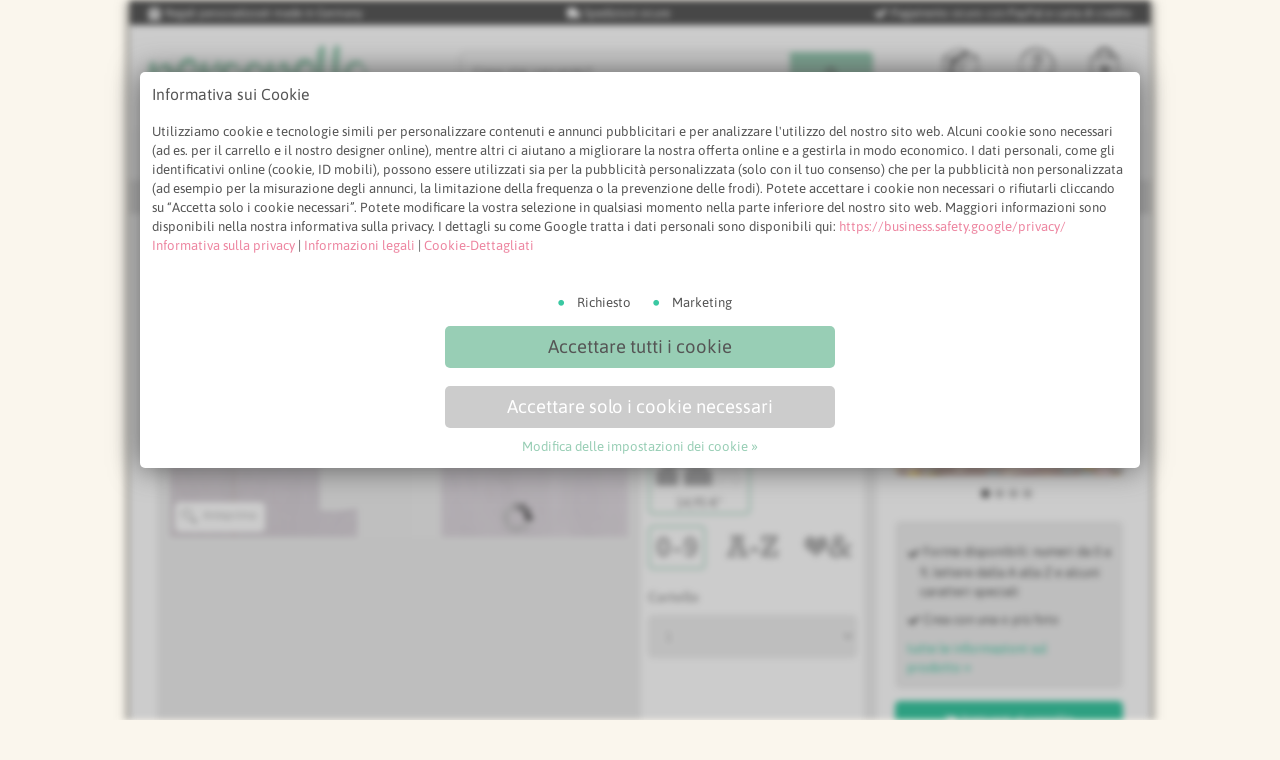

--- FILE ---
content_type: text/html; charset=UTF-8
request_url: https://it.personello.com/prodotti/lettere-decorativi.htm?frmStr_child=decoletterone
body_size: 40567
content:
<!doctype html>
<html lang="it"> <head> <meta charset="utf-8"> <meta name="viewport" content="width=device-width, initial-scale=1.0"> <link rel="apple-touch-icon" sizes="180x180" href="/assets/grid/img/apple-touch-icon-180x180.png"> <link rel="apple-touch-icon" sizes="152x152" href="/assets/grid/img/apple-touch-icon-152x152.png"> <link rel="apple-touch-icon" sizes="120x120" href="/assets/grid/img/apple-touch-icon-120x120.png"> <link rel="apple-touch-icon" sizes="76x76" href="/assets/grid/img/apple-touch-icon-76x76.png"> <link href="/assets/grid/css/default.css?v=v3.44.1" rel="prefetch"><style type="text/css">@charset "UTF-8";a.defaultButton{background:#98ceb5;color:#555}a.ctaButton{background:#3ac8a2;color:#fff}a.ghostButton{background:#fff;color:#555}a.ghostButton:hover{background:#98ceb5;color:#fff}a.ghostButton:hover [class*=icon-]:before{color:#fff}a.ghostButton[data-status="010"],a.ghostButton[data-status="030"],a.defaultButton[data-status="010"],a.defaultButton[data-status="030"]{background:#ccc;color:#666}a.ghostButton[data-status="010"]:hover,a.ghostButton[data-status="030"]:hover,a.defaultButton[data-status="010"]:hover,a.defaultButton[data-status="030"]:hover{background:#ccc;color:#666}a.ghostButton[data-status="010"]:after,a.ghostButton[data-status="030"]:after,a.defaultButton[data-status="010"]:after,a.defaultButton[data-status="030"]:after{color:#666}h1,h2,h3,h4,h5,h6,#content:not(.textTile)>p.title{color:#666}p.section.title{color:#666}p{color:#555}.color1{background:#98ceb5}.color2{background:#34b8be}.color3{background:#e27f64}.color4{background:#ed85a0}.color5{background:#9dc675}.color6{background:#cddc39}.color7{background:#f0a038}.color8{background:#9c3238}.color9{background:#af6195}.color10{background:#fbda62}.color11{background:#6dd1c2}.color12{background:#82b5de}.color13{background:#66d0d8}.color14{background:#9e9e9e}.color15{background:#9874ba}.color16{background:#778fdb}.color17{background:#3ac8a2}.color18{background:#000}.color19{background:#f9f9f9}.color20{background:#fff}.colorCTA{background:#3ac8a2}[class*=color] *{color:#555}.color3 *,.color8 *,.color9 *,.color15 *{color:#fff}[class^=icon-].muted:before,[class*=icon-].muted:before{color:#666}.defaultBox{background:#EDEDED;color:#555}.coloredBox.text-light p{color:#ffffff!important}.coloredBox.text-light select,.coloredBox.text-light option{color:#555}.text-light{color:#fff}.colorBox1{background:#98ceb5}.colorBox2{background:#ed85a0}.colorBox3{background:#af6195}.colorBox1{color:#fff}.colorBox1 li,.colorBox1 li:before{color:#ffffff!important}.colorBox1>.defaultButton{background:#fff;color:#98ceb5}.colorBox1>.defaultButton:before,.colorBox1>.defaultButton:after{color:#98ceb5}.colorBox2{color:#fff}.colorBox2 li,.colorBox2 li:before{color:#ffffff!important}.colorBox2>.defaultButton{background:#fff;color:#ed85a0}.colorBox2>.defaultButton:before,.colorBox2>.defaultButton:after{color:#ed85a0}.colorBox3{color:#fff}.colorBox3 li,.colorBox3 li:before{color:#ffffff!important}.colorBox3>.defaultButton{background:#fff;color:#af6195}.colorBox3>.defaultButton:before,.colorBox3>.defaultButton:after{color:#af6195}.text-dark{color:#555}a,p a,li a{color:#ed85a0}a:hover{opacity:.8}a.info{background:#3079B5}a.warning{background:#f0a038}a.error{background:#e51c23}a.lead,.lead{color:#3ac8a2!important}.leadOut a.subLink{color:#98ceb5!important}.labelWrap .tv{background:#fff;color:#ed85a0}.labelWrap .new{background:#ed85a0;color:#555}.labelWrap .discount{background:#A0182E;color:#fff}.labelWrap .top{background:#34b8be;color:#555}.labelWrap .top span.icon-star:before{color:#3079B5}.labelWrap .info{background:#3079B5;color:#555}.labelWrap .info .icon-info:before{color:#555}.labelWrap .neutral{background:#fff;color:#98ceb5}.eventDateHint{color:#555}.eventLabel{color:#fff}.eventLabel.color1{background:#98ceb5}.eventLabel.color2{background:#ed85a0}.eventLabel.color3{background:#03a9f4;color:#ffffff!important}.eventLabel.color4{background:#A0182E;color:#ffffff!important}body{background:#FAF6ED}#container,#contentWrapper,header{background:#fff}#search input[type=text],#search input[type=search]{color:#666}header span.cartAmount{background:#98ceb5;color:#555}header #go2shoppingCart a{text-decoration:none;color:#666}header #logo .colorLogo{fill:#98ceb5}#mainNav{background:#fafafa}#mainNav a{color:#666}#mainNav a:hover,#mainNav a:active{color:#ed85a0}#breadcrumb,#breadcrumbBar{color:#666}#breadcrumb a{background-color:#fff;color:#666}#breadcrumb a:hover{opacity:.8}#braedcrumb p{color:#666}footer p,footer p.title,footer #trustElements a,footer #quickLinks a,footer #quickLinks a span:before{color:#fff}footer #testimonials p.title{color:#555}footer #priceTaxHint{background:#fafafa;color:#666}footer .defaultButton{background:#98ceb5!important;color:#555555!important}footer #usefulLinks{background:#737373}footer #usefulLinks .serviceBox{background:#595959}footer #usefulLinks .serviceBox span.icon,footer #usefulLinks .serviceBox a{color:#fff}footer #testimonials{color:#666;background:#333}footer #kundenservice p a{color:#98ceb5}footer #kundenservice p.phone{color:#98ceb5}footer #kundenservice small{color:#fff}footer #kundenservice p.phone span{color:#fff}footer #kundenservice p.email{color:#98ceb5}footer #kundenservice p.email span:before{color:#fff}footer #kundenservice p.chat{color:#98ceb5}footer #kundenservice p.chat span:before{color:#fff}footer #kundenservice ul li a{color:#fff}footer #quickLinks ul.noStyle li a:before{color:#fff}#textLinks{color:#555}#textLinks a{color:#555}aside.support a{color:#666}aside.support .helpIcon{background:#fff}aside.support .helpIcon:hover{background:#98ceb5;color:#fff}aside.support .helpIcon:hover a{color:#fff}.section span{background:#fff}ul li,ol li{color:#555}ul.textList li:before{color:#8c8c8c}ul.muted li a,ol.muted li a{color:#555}ul.linkList li:before{color:#8c8c8c}ul.checkList li:before{color:#98ceb5}ul.uspList li:before{color:#98ceb5}ul.uspListHighlights li:after{color:#666}ul.contentsList a{color:#98ceb5}span.priceTag,.defaultBox span.priceTag,.ghostBox span.priceTag{color:#666}form legend{color:#666}form input[type=text],form input[type=email],form input[type=tel],form textarea,form select,form legend,form label{color:#555}form textarea,form select{background:#fff}p.success a{color:#fff}fieldset.checkboxes input[type=checkbox]:checked+label::before,fieldset.checkboxes input[type=checkbox]:not(:checked)+label::before,fieldset.checkboxes input[type=radio]:checked+label::before,fieldset.checkboxes input[type=radio]:not(:checked)+label::before{background:#fff}fieldset.checkboxes input[type=checkbox]:hover+label::before,fieldset.checkboxes input[type=radio]:hover+label::before{background:#fff}fieldset.checkboxes input[type=checkbox]:checked+label::before,fieldset.checkboxes input[type=radio]:checked+label::before{background:#ed85a0}form div.upload span.defaultButton{background:#98ceb5;color:#555}form button[type=submit]{background:#98ceb5;color:#555}form button[type=submit].ctaButton{background:#3ac8a2;color:#fff}p.error{background:#e51c23;color:#fff}p.success{color:#fff;background:#8bc34a}.reveal-modal-bg{background:rgba(0,0,0,.6)}.reveal-modal{background:#fafafa}.reveal-modal .close-reveal-modal{color:#666}#contentSearchBox input[type=text],#contentSearchBox input[type=search]{color:#666}#back2topTouchZone{background:#ed85a0;color:#555}span.ratingStars5:before,span.ratingStars4:before{color:#fbda62}.icon-delete-circle:before{color:#e51c23}.icon-exclamation-circle:before{color:#e51c23}.icon-info-circle:before{color:#3079B5}.icon-star:before{color:#fbda62}.icon-facebook:before{color:#3079B5}.icon-instagram:before{color:#555}.icon-pinterest:before{color:#e51c23}.icon-youtube:before{color:#e51c23}.icon-twitter:before{color:#3079B5}.icon-google-plus:before{color:#e51c23}.icon-whatsapp:before{color:#8bc34a}.icon-delete-circle-white:before{color:#fff}.icon-exclamation-circle-white:before{color:#fff}.icon-info-circle-white:before{color:#fff}.icon-star-white:before{color:#fff}.icon-facebook-white:before{color:#fff}.icon-instagram-white:before{color:#fff}.icon-pinterest-white:before{color:#fff}.icon-youtube-white:before{color:#fff}.icon-twitter-white:before{color:#fff}.icon-google-plus-white:before{color:#fff}.icon-whatsapp-white:before{color:#fff}.icon-rabbit-white:before{color:#fff}.icon-heart:before{color:#f4b1c3}.icon-heart-white:before{color:#fff}blockquote:before{color:#bfbfbf}blockquote{background:#EDEDED}blockquote footer cite{color:#555}blockquote footer cite a,blockquote footer cite small{color:#666666!important}.teamImgProfile{color:#555;font:normal 36px "Amatic SC",Asap,sans-serif}p.infoText{background:#3079B5;color:#555}p.infoText a{color:#555}#outOfStock p{color:#666}.muted,.muted:before,.muted:after{color:#666666!important}#content .search button.searchSubmit{background:#98ceb5!important}#content .search button.searchSubmit::before{color:#555555!important}.ss360-layer-content #ss360-search-result-heading+div{color:#555}.unibox-selectable.unibox-show-all{background:#98ceb5!important}.unibox-selectable.unibox-show-all span{color:#ffffff!important}.ss360-group ul li.ss360-suggests{background:#EDEDED}.ss360-suggests a{color:#555}.ss360-layer-content ul li a{color:#555555!important}h3.content-group-heading{background-color:#98ceb5!important}button.ss360-more-results{background:#98ceb5!important;color:#555555!important}form.search input[type=search]{color:#555;border-color:#98ceb5!important;background:#EDEDED}form.search span.icon-search{color:#98ceb5!important}.ss360-group ul li.ss360-suggests{background:#EDEDED;border:1px solid #ccc}.ss360-suggests a{color:#555}.ss360-layer-content ul li a{color:#555555!important}h3.content-group-heading{background-color:#98ceb5!important}button.ss360-more-results{background:#98ceb5;color:#555}html,body,div,span,applet,object,iframe,h1,h2,h3,h4,h5,h6,p,blockquote,pre,a,abbr,acronym,address,big,cite,code,del,dfn,em,img,ins,kbd,q,s,samp,small,strike,strong,sub,sup,tt,var,b,u,i,center,dl,dt,dd,ol,ul,li,fieldset,form,label,legend,table,caption,tbody,tfoot,thead,tr,th,td,article,aside,canvas,details,figcaption,figure,footer,header,hgroup,menu,nav,section,summary,time,mark,audio,video{margin:0;padding:0;border:0;outline:0;font-size:100%;font:inherit;vertical-align:baseline}article,aside,details,figcaption,figure,footer,header,hgroup,menu,nav,section{display:block}body{line-height:1}ol,ul{list-style:none}blockquote,q{quotes:none}blockquote:before,blockquote:after,q:before,q:after{content:"";content:none}input[type=reset]::-moz-focus-inner,input[type=button]::-moz-focus-inner,input[type=submit]::-moz-focus-inner,input[type=file]>input[type=button]::-moz-focus-inner{padding:0;border:0}ins{text-decoration:none}del{text-decoration:line-through}table{border-collapse:collapse;border-spacing:0}.hidden{display:none}.row{margin-bottom:0;clear:both;overflow:auto;position:relative}.row+h2,.row+h3,.row+br,.row>.defaultBox+row{margin-top:36px}.row.equalHeight{display:flex;flex-wrap:wrap}header.row{padding:0}header.row h1:only-child{margin-bottom:0}.first{margin-left:0!important;clear:left}.lgOnly{display:block}.mdOnly,.smOnly{display:none}.autosort .col2:nth-child(6n+1),.autosort .col3:nth-child(4n+1),.autosort .col4:nth-child(3n+1),.autosort .col4-5:nth-child(2n+1),.autosort .col6:nth-child(2n+1),.col4 .autosort .col2:nth-child(2n+1),.col8 .autosort .col2:nth-child(4n+1){margin-left:0!important;clear:left}.col1,.col2,.col3,.col4,.col4-5,.col4-5 .half,.col5,.col6,.col7,.col8,.col9,.col10,.col11,.col12{float:left;margin-left:36px;margin-bottom:36px;position:relative}.col12{margin-left:0}.nesting,.nesting-2 div[class*=col]:nth-last-child(-n+2),.nesting-3 div[class*=col]:nth-last-child(-n+3),.nesting-4 div[class*=col]:nth-last-child(-n+4){margin-bottom:0}.col1{width:66px}.col2{width:168px}.col3{width:270px}.col4{width:372px}.col4-5{width:423px}.col4-5 .half{width:193px}.col5{width:474px}.col6{width:576px}.col7{width:678px}.col8{width:780px}.col9{width:882px}.col10{width:984px}.col11{width:1086px}.col12{width:1188px;margin-left:0}.defaultBox .col1{width:54px}.defaultBox .col2{width:156px}.defaultBox .col3{width:258px}.defaultBox .col4{width:360px}.defaultBox .col5{width:462px}.defaultBox .col6{width:564px}.defaultBox .col7{width:666px}.defaultBox .col8{width:768px}.defaultBox .col9{width:870px}.defaultBox .col10{width:972px}.defaultBox .col11{width:1074px}.defaultBox .col12{width:1164px}.col12.defaultBox,.col12.defaultBox.nesting{margin-bottom:36px}.col12.defaultBox.nesting .col4{width:364px}.col12.defaultBox.nesting div{margin-bottom:0}.defaultBox.nesting{margin-bottom:36px;overflow:hidden}.nesting .boxContent div:nth-last-child(2){margin-bottom:0}.clear:after{content:".";display:block;height:0;clear:both;visibility:hidden}html{scroll-behavior:smooth;scroll-margin-top:1rem}html *:before,html *:after{display:none}html.wf-personello-n4-active *:before,html.wf-personello-n4-active *:after{display:inline}#container{width:1224px;margin:auto;box-shadow:0 0 10px #333}#contentWrapper{width:1188px;margin:18px auto;padding:18px}#container>header{padding:18px;display:flex;justify-content:space-between;align-items:center}#container>header #logo{width:20%}#container>header #logo img{max-height:60px}#container>header .trustedShops{width:5%}#container>header .search{width:50%}#container>header .uspsWrapper{margin-top:27px;padding:0}#container>header .uspsWrapper .usp{display:inline-block;float:left;color:#999;font-size:1.3rem;line-height:130%;width:30%;margin:0 9px}#container>header .uspsWrapper .usp span{font-size:3.2rem;display:inline-block;float:left;margin-right:12px;vertical-align:middle}#container>header .uspsWrapper .usp span.icon-gift{font-size:3rem}#uspBar{background:#595959;color:#fff;display:flex;justify-content:space-between;padding:3px 0;flex-wrap:nowrap}#uspBar span.usp{flex:0 auto;margin:0 18px;text-align:center;font-size:1.3rem}#uspBar span.usp span{font-size:1.2em}header .quickLinks{text-align:right;width:21%}header .quickLinks a{text-align:center;display:inline-block;margin:0 9px;position:relative;font-size:1.5rem;text-decoration:none}header .quickLinks a:hover{text-decoration:none}header .quickLinks a:hover span{opacity:.8}header .quickLinks a img.mainNavIcon{height:36px;display:inline-block;line-height:0}header .quickLinks a span.linkText{display:block;font-size:11px}header .quickLinks span.cartAmount{display:block;width:21px;height:21px;border-radius:50%;text-align:center;vertical-align:middle;line-height:1.9rem;font-size:1.1rem;position:absolute;top:-9px;right:0;font-weight:700}nav#mainNav{clear:both;position:relative;padding:18px}nav#mainNav ul#topMenu{margin:0;padding:0;margin-bottom:-9px;display:flex;flex-flow:row nowrap;justify-content:space-between}nav#mainNav ul#topMenu li{text-align:left;margin-bottom:0;position:relative;padding-left:0;padding-bottom:9px;text-indent:0}nav#mainNav ul#topMenu a{font:normal 1.8rem/1 Asap,sans-serif;text-decoration:none;display:block}nav#mainNav ul#topMenu a.topEvent{color:#fff;padding:3px 9px;border-radius:5px;text-align:center;margin:-3px 0;display:inline-block}nav#mainNav ul#topMenu a.topEvent.christmas{background:#A0182E}nav#mainNav li.flyOut{position:relative}nav#mainNav li.flyOut a.showSubNav{width:100%;display:inline-block}nav#mainNav li.flyOut a.showSubNav span{font-size:1.2rem;display:inline-block}nav#mainNav li.flyOut a.showSubNav span:before{display:inline-block;margin-top:-3px}nav#mainNav li.flyOut:hover{margin-top:-6px;padding-top:6px}nav#mainNav li.flyOut:hover span.icon-chevron-down{opacity:0}nav#mainNav li.flyOut:hover ul.subNav{visibility:visible;opacity:1}nav#mainNav li.flyOut span.icon-chevron-down{opacity:1;transition:opacity 0.1s linear}nav#mainNav li.flyOut ul.subNav{transition:opacity 0.1s linear;background:#EDEDED;position:absolute;box-sizing:border-box;visibility:hidden;opacity:0;padding:12px;z-index:4;left:-.5em;top:18px;display:block;width:100%;min-width:150px;-webkit-box-shadow:0 4px 6px -1px rgba(120,120,120,.6);-moz-box-shadow:0 4px 6px -1px rgba(120,120,120,.6);box-shadow:0 4px 6px -1px rgba(120,120,120,.6)}nav#mainNav li.flyOut ul.subNav li{padding:12px 0}nav#mainNav li.flyOut ul.subNav li:before{float:left;margin-right:3px;font:normal 1.5rem/1 personello!important}nav#mainNav li.flyOut ul.subNav li a{font:normal 1.5rem/1 Asap,sans-serif!important}#breadcrumb{padding:9px 18px;background:#e0e0e0}#breadcrumb span:before{font-size:1.1rem;padding-top:2px;display:inline-block}#breadcrumb p{margin:0;font-size:1.2rem}#breadcrumb a{border-radius:5px;padding:3px;font-size:1.2rem;line-height:1;text-decoration:none;display:inline-block;margin:0 3px}footer #priceTaxHint{padding:9px 18px;margin:0}footer #priceTaxHint a{text-decoration:underline}#socialSignup{display:block;overflow:hidden;background:#3079B5;padding:18px}#socialSignup #newsletterSubscription{position:relative}#socialSignup #newsletterSubscription #incentive{position:absolute;right:-20px;top:-5px;background:#fff;font-size:1.5em;color:#3079B5;padding:3px 12px;transform:rotate(10deg);line-height:.8;text-align:center;border-radius:5px}#socialSignup #newsletterSubscription #incentive small{font-size:.5em}#socialSignup #newsletterSubscription a#incentiveConditions{color:#fff}#socialSignup .col6{margin-bottom:0;text-align:center}#socialSignup .col6 p.title{text-align:center}#socialSignup fieldset{display:flex;flex-flow:row nowrap;margin:0 auto 18px;max-width:85%}#socialSignup fieldset input{margin:0;border:1px solid #fff;border-radius:5px 0 0 5px}#socialSignup fieldset button{width:25%;margin:0;border-radius:0 5px 5px 0;border:1px solid #f4b1c3;background:#f4b1c3;color:#555}#socialSignup fieldset button:hover{cursor:pointer}#socialSignup #newsletter>p{clear:both}#socialSignup .newsletterSubscriptionLoading{width:100%;height:100%;position:absolute;top:0;left:0;z-index:20;background-color:#82B5DE;display:none}#socialSignup .newsletterSubscriptionLoading img{margin:4em auto 0}#socialSignup p#subscribeError,#socialSignup p#subscribeSuccess{display:none;max-width:80%;margin:auto}#socialSignup .socialLinks{display:flex;flex-flow:row nowrap;justify-content:space-between;text-align:center;max-width:400px;margin:0 auto 18px}#socialSignup .socialLinks a span:before{font-size:3.6rem;color:#ffffff!important}footer #usefulLinks{padding:18px;margin-bottom:0}footer #usefulLinks .row{display:flex}footer #usefulLinks .row>div{flex:1;justify-content:space-between}footer #usefulLinks p.title{font-size:1.8rem}footer #usefulLinks #USPs div{margin:0 0 18px}footer #usefulLinks #USPs div:last-child,footer #usefulLinks ul:last-child{margin-bottom:0}footer .serviceBox{padding:12px}footer #usefulLinks span.icon,footer #kundenservice span.icon{font:normal 3.2rem/1 personello;display:block;float:left;margin:0 18px 0 0}footer .col2{margin-left:12px;margin-bottom:0}footer #kundenservice p{line-height:1;font-size:2.2rem;margin-bottom:18px;clear:both}footer #kundenservice small{font-size:1.1rem}footer #kundenservice p.email span:before,footer #kundenservice p.phone span:before,footer #kundenservice p.chat span:before{float:left;font:normal 2.4rem/1 personello;margin:18px 18px 0 0;display:block}footer #kundenservice ul{clear:both}#serviceTeam{display:flex;flex-flow:row wrap;margin-bottom:18px;align-items:flex-start}#serviceTeam>img{border-radius:50%;flex:17%;-ms-flex:15%;max-width:17%;height:auto;margin:1.5%;border:2px solid #ccc;box-sizing:border-box}#serviceTeam>hr{flex:100%;height:0;margin:0;border:0}footer #quickLinks a img{display:inline;margin-bottom:0}footer #quickLinks form input[type=email]{padding:9px;margin-bottom:18px;width:67%;font:normal 1.3rem/150% Asap,sans-serif;float:left;border-radius:5px 0 0 5px}footer #quickLinks form p#subscribeError,footer #quickLinks form p#subscribeSuccess{display:none}footer #quickLinks form button{padding:9px;margin-bottom:18px;border-radius:0 5px 5px 0;font:normal 1.3rem/150% Asap,sans-serif;margin-top:0}footer #testimonials{padding:18px}#textLinks{padding:18px;text-align:center}.flags{display:flex;flex-flow:row wrap}.flags a{flex:1;max-width:15%;margin-right:9px}.flags a img{border-radius:0}html{font:normal 62.5%/150% Asap,sans-serif}body{font:normal 1.5rem/150% Asap,sans-serif}h1{font:bold 3.6rem/130% Asap,sans-serif;letter-spacing:normal;word-spacing:normal}html:not(.wf-active) h1{font-family:sans-serif;letter-spacing:-.05em;font-weight:700}h2,h3,p.title.section{font:normal 3rem/130% Asap,sans-serif}h4,h5,h6{font:normal 1.8rem/130% Asap,sans-serif}h1,h2,h3{margin-bottom:36px}h4,h5,h6{margin-bottom:18px}.title{font:normal 1.8rem/130% Asap,sans-serif;margin-bottom:18px}.title.tv{background:transparent url(../img/ico-tv-logos.png) no-repeat top right;background-size:contain}strong{font-weight:700}p{font:normal 1.5rem/150% Asap,sans-serif;margin-bottom:18px}p:last-child,p:only-child{margin-bottom:0}p+h2,p+h3,p+.title{margin-top:36px}.col2 p{font-size:1.3rem}.col2 .title{font:normal 1.8rem/150% Asap,sans-serif;margin:0 0 12px}br.clear{clear:both}br[id^=jm_]{height:0;line-height:0;display:inline;visibility:hidden;margin:0;padding:0}.small,small{font-size:.8em;line-height:1}.large{font-size:1.2em}.center{text-align:center}p.infoText{padding:12px;border-radius:5px}p.infoText:before{content:"i";font-family:personello;padding-right:9px;vertical-align:middle;font-size:1.2em;line-height:0}p.infoText a{text-decoration:underline}p.infoText a:hover{text-decoration:none}[data-icon]:before{font-family:personello!important;content:attr(data-icon);font-style:normal!important;font-weight:normal!important;font-variant:normal!important;text-transform:none!important;speak:none;line-height:1;-webkit-font-smoothing:antialiased;-moz-osx-font-smoothing:grayscale}[class^=icon-]:before,[class*=icon-]:before{font-family:personello!important;font-style:normal!important;font-weight:normal!important;font-variant:normal!important;text-transform:none!important;speak:none;line-height:1;-webkit-font-smoothing:antialiased;-moz-osx-font-smoothing:grayscale}[class^=icon-]:before,[class*=icon-]:before{vertical-align:middle;line-height:1}.icon-checkmark:before{content:"a"}.icon-like:before{content:"b"}.icon-rocket:before{content:"c"}.icon-truck:before{content:"d"}.icon-external-link:before{content:"e"}.icon-speech-bubbles:before{content:"f"}.icon-delete-circle:before{content:"h"}.icon-exclamation-circle:before{content:"g"}.icon-question-circle:before{content:"j"}.icon-chevron-right-circle:before{content:"k"}.icon-checkmark-circle:before{content:"l"}.icon-chevron-right:before{content:"m"}.icon-dot:before{content:"n"}.icon-info-circle:before{content:"i"}.icon-heart:before{content:"o"}.icon-reload:before{content:"p"}.icon-shopping-cart:before{content:"q"}.icon-camera:before{content:"r"}.icon-star:before{content:"s"}.icon-light-bulb:before{content:"t"}.icon-chevron-down:before{content:"v"}.icon-chevron-up:before{content:"w"}.icon-picture:before{content:"x"}.icon-facebook:before{content:"D"}.icon-pinterest:before{content:"F"}.icon-youtube:before{content:"G"}.icon-twitter:before{content:"H"}.icon-whatsapp:before{content:"y"}.icon-home:before{content:"A"}.icon-email:before{content:"z"}.icon-menu:before{content:"B"}.icon-search:before{content:"C"}.icon-cloud-upload:before{content:"J"}.icon-cloud-download:before{content:"K"}.icon-arrow-down-circle:before{content:"L"}.icon-download:before{content:"M"}.icon-phone:before{content:"N"}.icon-flower:before{content:"O"}.icon-tree:before{content:"P"}.icon-compass:before{content:"U"}.icon-gift:before{content:"Q"}.icon-instagram:before{content:"E"}.icon-collage:before{content:"S"}.icon-crop:before{content:"W"}.icon-delete:before{content:"X"}.icon-rotate:before{content:"Z"}.icon-text:before{content:"1"}.icon-photo:before{content:"2"}.icon-rotate-right:before{content:"3"}.icon-rotate-left:before{content:"4"}.icon-straightener:before{content:"5"}.icon-addphoto:before{content:"6"}.icon-arrow-down:before{content:"7"}.icon-arrow-left:before{content:"8"}.icon-arrow-right:before{content:"9"}.icon-arrow-up:before{content:"!"}.icon-bold:before{content:'"'}.icon-italic:before{content:"#"}.icon-stroke:before{content:"$"}.icon-lock:before{content:"%"}.icon-cogs:before{content:"&"}.icon-credit-card:before{content:"'"}.icon-euro:before{content:"("}.icon-file:before{content:")"}.icon-color-palette:before{content:"*"}.icon-brush:before{content:"+"}.icon-plus-circle:before{content:"Y"}.icon-globe:before{content:"0"}.icon-package:before{content:","}.icon-gallery-view:before{content:"/"}.icon-list-view:before{content:"-"}.icon-chevron-left:before{content:"."}.icon-options:before{content:"R"}.icon-cup:before{content:"T"}.icon-quantitydiscount:before{content:"V"}.icon-cart-arrow-down:before{content:";"}.icon-pencil:before{content:">"}.icon-plus:before{content:"@"}.icon-arrows:before{content:"?"}.icon-chevron-left-circle:before{content:"_"}.icon-arrow-left-circle:before{content:"<"}.icon-arrow-right-circle:before{content:"["}.icon-arrow-up-circle:before{content:"]"}.icon-checkmark-square:before{content:"u"}.icon-user:before{content:"I"}.icon-bolt:before{content:":"}.icon-logout:before{content:"="}.icon-login:before{content:"`"}.icon-eye:before{content:"{"}.icon-postcard-dinlang:before{content:"|"}.icon-postcard-dinlang-klapp:before{content:"}"}.icon-postcard-a6-klapp:before{content:"~"}.icon-postcard-a6:before{content:"\\"}.icon-postcard-quadrat:before{content:"\e000"}.icon-postcard-quadrat-klapp:before{content:"\e001"}.icon-bookmark:before{content:"°"}.icon-tiktok:before{content:"\e003"}.icon-map-pin:before{content:"U"}.icon-postcard-dinlang:before,.icon-postcard-dinlang-klapp:before,.icon-postcard-a6:before,.icon-postcard-a6-klapp:before,.icon-postcard-quadrat:before,.icon-postcard-quadrat-klapp:before{font-size:2em;margin-right:9px}.icon-minus:before{content:"5"}.icon-delete-circle-white:before{content:"h"}.icon-info-circle-white:before{content:"i"}.icon-heart-white:before{content:"o";vertical-align:middle}.icon-star-white:before{content:"s"}.shareIcons{display:inline-block;margin-right:18px;font:normal 4.8rem/1 personello}.icon-truck{display:inline-block;transform:scaleX(-1)}.iconTitleWrap{display:flex;flex-flow:row nowrap;align-items:center}.icon-title{display:block;width:40px;height:40px;padding:10px;border-radius:50%;float:left;margin-right:9px}.icon-title-color1{background:#98ceb5}.icon-title-color2{background:#34b8be}.icon-title-color3{background:#e27f64}.icon-title-color4{background:#ed85a0}.icon-title-color5{background:#9dc675}.icon-title-color6{background:#cddc39}.icon-title-color7{background:#f0a038}.icon-title-color8{background:#9c3238}.icon-title-color9{background:#af6195}.icon-title-color10{background:#fbda62}.defaultBox,.ghostBox,.infoBox,.coloredBox,.colorBox1,.colorBox2,.colorBox3,.warningBox,.errorBox,.successBox{box-sizing:border-box;padding:12px;border-radius:5px}.defaultBox p:last-child,.ghostBox p:last-child,.infoBox p:last-child,.coloredBox p:last-child,.colorBox1 p:last-child,.colorBox2 p:last-child,.colorBox3 p:last-child,.warningBox p:last-child,.errorBox p:last-child,.successBox p:last-child{margin-bottom:0}.row>article>p+.defaultBox{margin-top:18px;margin-bottom:36px}.hoverBox{position:relative}.hoverBox:hover img{opacity:.1}.hoverBoxWrapper{opacity:1;position:relative;text-align:center}.hoverBox .hoverBoxContent{display:none;position:absolute;top:0;left:0;width:100%;text-align:center;padding:12px;box-sizing:border-box}.ghostBox{border:1px solid #ccc;text-align:center}.infoBox{background:#7aafdc}.infoBox p:first-of-type{color:#3079B5!important}.reveal-modal-bg{position:fixed;height:100%;width:100%;z-index:5;display:none;top:0;left:0}.reveal-modal{position:absolute;border-radius:5px;display:none;left:50%;margin-left:-612px;padding:18px;top:12px;width:1188px;z-index:11}.reveal-modal .close-reveal-modal{font-size:2.2rem;line-height:.5;position:absolute;top:8px;right:11px;text-shadow:none;font-weight:700;cursor:pointer;text-decoration:none}.reveal-modal .col3{width:250px}.row.autosort.ab-test{display:flex;flex-flow:row wrap}.prodBox{box-sizing:border-box;background:#EDEDED;border:1px solid #e6e6e6;border-radius:5px}.prodBox img{border-radius:0;margin-bottom:0!important}.prodBox .prodDesc{padding:9px;border-radius:0 0 5px 5px}.prodBox .prodDesc p{margin-bottom:0}.prodBox .prodDesc p.title{font-size:1.7rem;margin-bottom:3px}.prodBox .prodDesc p.priceTag{font-size:1.4rem;font-weight:700}.hintboxWrap{box-sizing:border-box;position:relative;padding-left:18px;padding-top:0}.hintboxWrap .hint:before{content:url([data-uri]);background:#f6b605;border-radius:50%;font:bold 3rem/130% personello;position:absolute;top:0;left:0;width:35px;height:35px;max-width:35px;max-height:35px;text-align:center;padding:2px}.hintboxWrap .hint{padding:12px;padding-left:30px;background:#EDEDED}.hintboxWrap .imgBox{display:flex;flex-flow:row nowrap;justify-content:space-between}.hintboxWrap .imgBox .imgWrap{margin-right:12px;text-align:center}.hintboxWrap .imgBox .imgWrap:last-child{margin-right:0}.imgCaptionBox{box-sizing:border-box}.imgCaptionBox>a>img{border-bottom-left-radius:0!important;border-bottom-right-radius:0!important;margin-bottom:0!important}.imgCaptionBox p.imgCaption{background:#EDEDED;padding:9px;font-size:1.5rem;border:1px solid #ccc;border-radius:0 0 5px 5px;overflow:hidden}.imgCaptionBox p.imgCaption>img.authorImg{max-width:42px!important;max-height:42px!important;border:3px solid #ccc;border-radius:50%;float:left;margin:0 9px 0 0!important}span.priceTag{position:absolute;right:0;top:3px;font:normal 1.4rem/150% Asap,sans-serif}span.priceTag i{font-size:1.2rem}.priceStriked{text-decoration:line-through;color:#A0182E}.defaultBox span.priceTag,.ghostBox span.priceTag{right:12px;top:20px;font-size:1.6rem}p.price{font-size:1.8rem;font-weight:700}p.price,p.right{text-align:right}.price p.title{max-width:73%;word-wrap:break-word}[class*=col] img:not(.authorImg){max-width:100%;display:block;height:auto;margin-bottom:9px}[class*=col] a:last-child img{margin-bottom:0}[class*=col] img+.label{margin-top:-9px}img{border-radius:5px}img[src*=ico_loading]{display:block;margin-left:auto;margin-right:auto;width:32px}img[src*=ico_loading].lazy-hidden{opacity:0}.lazy-loaded{transition:all 0.2s ease 0s;opacity:1}.teamImgProfile{font:normal 24px "Amatic SC",Arial;max-width:100%;text-align:center}.teamImgProfile img{border:6px solid #cccccc!important;max-width:100%;height:auto;box-sizing:border-box;border-radius:50%}.teamImgProfile img.img-left{max-width:33.3%}.img-left{float:left;margin:0 18px 18px 0!important}.img-right{float:right;margin:0 0 18px 18px}p>.img-left{margin:0 9px 9px 0}p>.img-right{float:right;margin:0 0 9px 9px}img+ul{margin-top:18px}.img-left+ul{clear:none;margin-top:0}p img.inlineEmail{margin:0;display:inline;vertical-align:text-top;padding:3px 0 0;border-radius:0;max-width:100%;width:inherit}video{width:100%;height:auto;margin-bottom:4px}img.muted{-webkit-filter:grayscale(100%);filter:grayscale(100%)}img.blurred{-webkit-filter:blur(5px);filter:blur(5px)}#teaser{position:relative}#teaser a.mapLink1,#teaser a.mapLink2,#teaser a.mapLink3{position:absolute;width:33%;height:100%;top:0;z-index:3;opacity:0}#teaser a.mapLink1{left:0}#teaser a.mapLink2{left:34%}#teaser a.mapLink3{left:67%}a:link,a:visited,a:active{text-decoration:none;transition:all 0.2s ease 0s}a:hover{text-decoration:none}p a{text-decoration:underline}a.underlined{text-decoration:underline}a.external:after{content:"e";font-family:personello;line-height:1;vertical-align:middle;font-size:.9em;padding-left:3px}a.arrows:after{content:"»";font-size:1.1em;line-height:1;padding-left:3px}a.link:after,a.link-back:before,a.ok:before,a.info:before,a.heart:before,a.error:before,a.warning:before,a.add2cart:before,a.warenkorb:before,a.search:before,a.download:before{font-family:personello;line-height:1;padding-right:9px;vertical-align:middle;font-size:1.1em}a.link:after{content:"k";padding-left:9px;padding-right:0}a.link-back:before{content:"k";padding-left:9px;padding-right:0;transform:rotate(180deg);display:inline-block}a.ok:before{content:"l"}a.info:before{content:"i";font-size:1.1em}a.heart:before{content:"o";font-size:1.1em}a.warning:before{content:"g";font-size:1.1em}a.error:before{content:"h";font-size:1.1em}a.download:before{content:"M";font-size:1.1em}a.search:before{content:"C";font-size:1.1em}a.warenkorb:before{content:"q";font-size:1.1em}a.maxWidth{clear:both;text-align:center;width:100%;margin:9px 0;box-sizing:border-box}a.right{margin:9px 0;float:right}a img{opacity:1;transition:all 0.2s ease 0s;-moz-backface-visibility:hidden;backface-visibility:hidden;border:0}nav.innerContentLinks a{display:block;border-bottom:1px solid #e6e6e6;padding:18px 0;width:100%;color:#555;font-size:1.5rem}nav.innerContentLinks a:first-of-type{border-top:1px solid #e6e6e6}nav.innerContentLinks a:after{content:"m";font-family:personello;float:right}.leadOut{text-align:center}.leadOut a.subLink{color:#666;font-size:.9em}a.defaultButton,a.ghostButton,a.ctaButton{display:inline-block;padding:12px 18px;border-radius:5px;white-space:nowrap;margin:9px 0;font:normal 1.5rem/1 Asap,sans-serif;box-sizing:border-box}a.ghostButton{border:1px solid #ccc}a.ghostButton[data-status="010"]:hover,a.ghostButton[data-status="030"]:hover,a.ctaButton[data-status="010"]:hover,a.ctaButton[data-status="030"]:hover,a.defaultButton[data-status="010"]:hover,a.defaultButton[data-status="030"]:hover{cursor:default}a.ghostButton[data-status="010"] .icon-shopping-cart:before,a.ghostButton[data-status="030"] .icon-shopping-cart:before,a.ctaButton[data-status="010"] .icon-shopping-cart:before,a.ctaButton[data-status="030"] .icon-shopping-cart:before,a.defaultButton[data-status="010"] .icon-shopping-cart:before,a.defaultButton[data-status="030"] .icon-shopping-cart:before{content:"h";font-family:personello;line-height:0;vertical-align:middle;padding-right:9px}a.ghostButton[data-status="010"]:after,a.ghostButton[data-status="030"]:after,a.ctaButton[data-status="010"]:after,a.ctaButton[data-status="030"]:after,a.defaultButton[data-status="010"]:after,a.defaultButton[data-status="030"]:after{padding:0;font-size:1.2rem;line-height:1.2em;display:block;text-align:center}:lang(de) a.ghostButton[data-status="010"]:after,:lang(de) a.ghostButton[data-status="030"]:after,:lang(de) a.ctaButton[data-status="010"]:after,:lang(de) a.ctaButton[data-status="030"]:after,:lang(de) a.defaultButton[data-status="010"]:after,:lang(de) a.defaultButton[data-status="030"]:after{content:"Derzeit leider nicht lieferbar"}:lang(en) a.ghostButton[data-status="010"]:after,:lang(en) a.ghostButton[data-status="030"]:after,:lang(en) a.ctaButton[data-status="010"]:after,:lang(en) a.ctaButton[data-status="030"]:after,:lang(en) a.defaultButton[data-status="010"]:after,:lang(en) a.defaultButton[data-status="030"]:after{content:"Out of stock"}:lang(fr) a.ghostButton[data-status="010"]:after,:lang(fr) a.ghostButton[data-status="030"]:after,:lang(fr) a.ctaButton[data-status="010"]:after,:lang(fr) a.ctaButton[data-status="030"]:after,:lang(fr) a.defaultButton[data-status="010"]:after,:lang(fr) a.defaultButton[data-status="030"]:after{content:"En rupture de stock"}:lang(es) a.ghostButton[data-status="010"]:after,:lang(es) a.ghostButton[data-status="030"]:after,:lang(es) a.ctaButton[data-status="010"]:after,:lang(es) a.ctaButton[data-status="030"]:after,:lang(es) a.defaultButton[data-status="010"]:after,:lang(es) a.defaultButton[data-status="030"]:after{content:"Rara vez agotado"}:lang(it) a.ghostButton[data-status="010"]:after,:lang(it) a.ghostButton[data-status="030"]:after,:lang(it) a.ctaButton[data-status="010"]:after,:lang(it) a.ctaButton[data-status="030"]:after,:lang(it) a.defaultButton[data-status="010"]:after,:lang(it) a.defaultButton[data-status="030"]:after{content:"Tempo appena esaurito"}:lang(nl) a.ghostButton[data-status="010"]:after,:lang(nl) a.ghostButton[data-status="030"]:after,:lang(nl) a.ctaButton[data-status="010"]:after,:lang(nl) a.ctaButton[data-status="030"]:after,:lang(nl) a.defaultButton[data-status="010"]:after,:lang(nl) a.defaultButton[data-status="030"]:after{content:"niet op voorraad"}.defaultButton.muted,.ctaButton.muted{background:#ccc;color:#777;cursor:default}.defaultButton.muted:hover,.ctaButton.muted:hover{opacity:1}.col2 .defaultButton,.col2 .ghostButton,.col2 .ctaButton{padding:9px 9px;font-size:1.3rem}.col2 .defaultButton:before,.col2 .ghostButton:before,.col2 .ctaButton:before{padding-right:3px}.col2 .defaultButton:after,.col2 .ghostButton:after,.col2 .ctaButton:after{padding-left:3px}ul,ol{margin:9px 0;padding:0;clear:both;list-style-position:inside;padding-left:1em}ol{list-style-type:decimal}ul li,ol li{margin:0 0 9px;transition:all 0.2s ease 0s;text-indent:-1em}ul.contentsList li:before,ul.textList li:before,ul.linkList li:before,ul.uspList li:before,ul.checkList li:before{font-family:personello;vertical-align:middle}ul.contentsList li:before,ul.uspList li:before,ul.checkList li:before{padding-right:3px}ul.textList li:before{content:"n"}ul.linkList li:before{content:"m";font-size:.75em}ul.linkList li:hover{margin-left:12px}ul.linkList span.eventLabel{padding:3px;border-radius:5px;font-size:1.1rem;color:#fff}ul.checkList li:before{content:"a"}ul.uspList li:before{content:"l"}ul.contentsList li:before{content:"v";font-size:.75em}ul.contentsList li:hover{margin-left:12px}ul.uspList.muted li:before,ul.checkList.muted li:before{color:#666}ul.uspListHighlights{margin:0;padding:0}ul.uspListHighlights li{font:normal 3rem/150% "Amatic SC",Arial;text-align:center;padding-bottom:12px;border-bottom:1px solid #ccc;margin:12px 0;text-indent:0}ul.uspListHighlights li:before{content:""}ul.uspListHighlights li:first-child{margin-top:0}ul.uspListHighlights li:after{content:"o";font-family:personello;display:block;position:absolute;text-align:center;left:50%;margin-top:-9px;font-size:1.5rem;margin-left:-3px}ul+p,ol+p{margin-top:18px}footer ul li:before{padding-right:.5em}.col2.textTile{height:126px}.col3.textTile{height:203px}.col4.textTile{height:276px}.textTile{border-radius:5px;transition:all 0.2s ease 0s;max-width:100%}.textTile:hover{opacity:.8}.textTile a,.textTile p.title{display:flex;justify-content:center;flex-direction:column;text-align:center;line-height:1;font:normal 3rem/1 "Amatic SC",Arial;width:100%;height:100%;box-sizing:border-box;padding:0 12px}.col3.textTile a,.col3.textTile p.title{font-size:4.8rem}.col4.textTile a,.col4.textTile p.title{font-size:6.8rem}.textTile p.title:hover{cursor:default}.textTile+p{position:relative;clear:both}.shippingTimeHint{display:inline-block;text-align:center;border-radius:50%;font-family:"Amatic SC",Arial;padding:18px;width:110px;height:110px;vertical-align:middle;float:right;margin-top:12px}.shippingTimeHint span{display:inline-block;margin-top:12px;font-size:1.4em}.shippingTimeHint em{font-size:4.5em;line-height:1em}p.eventDateHint{float:right;border-radius:50%;font:normal 3.5rem/3.5rem "Amatic SC",Arial;width:100px;height:100px;line-height:100px;vertical-align:middle;text-align:center;margin:0 0 9px 9px}nav#mainNav ul li span.eventLabel{top:-18px;right:1.5em;position:absolute;padding:1px 3px;font:normal 1rem/150% Asap,sans-serif;border-radius:5px;z-index:4;text-align:center}#eventHint{padding:9px;text-align:center}#eventHint .eventButton{background:#fff;padding:1px 9px;margin:0 .5em;border-radius:5px}#eventHint .eventButton:after{content:" »";font-size:1.2em}#eventHint.colorEvent1{background-color:#98ceb5}#eventHint.colorEvent1 .eventButton{color:#98ceb5}#eventHint.colorEvent2{background-color:#ed85a0}#eventHint.colorEvent2 .eventButton{color:#ed85a0}#eventHint.colorEvent3{background-color:#03a9f4}#eventHint.colorEvent3 .eventButton{color:#03a9f4}#eventHint.colorEvent4{background-color:#A0182E}#eventHint.colorEvent4 .eventButton{color:#A0182E}#eventHint.colorEvent1>p,#eventHint.colorEvent2>p,#eventHint.colorEvent3>p{color:#555}#eventHint.colorEvent4>p{color:#fff}.labelWrap{position:relative}.labelWrap p.label{top:0;left:6px;position:absolute;text-transform:uppercase;text-align:center;border-radius:0 0 5px 5px;margin:0;padding:3px 9px;font:normal 2.6rem/1 "Amatic SC",Arial}.labelWrap p.label.tv{font-size:1.3rem}.labelWrap p.label.tv span{font-size:3.8rem}.col6 .labelWrap p.label{font-size:3.2rem}.label-warning{font-size:.8em;background:#f0a038;color:#fff;padding:3px 9px;border-radius:5px}.tag{font-size:1.2rem;line-height:1;padding:9px;border-radius:5px;white-space:pre-line;word-wrap:break-word;display:inline-block;margin:0 3px 3px 0}.tag:hover{opacity:.8}blockquote.team{margin-top:18px;margin-bottom:72px;padding:24px 12px 12px;position:relative;text-align:center;box-sizing:border-box;border-radius:5px;border-left:10px solid #ccc}blockquote.team:before{content:"“";position:absolute;left:9px;top:-18px;font:normal 9rem/1 Georgia,"Amatic SC",Arial}blockquote.team .rating{border-top:1px solid #d9d9d9;border-bottom:1px solid #d9d9d9;padding:9px 0;margin-bottom:18px;font-size:2rem}blockquote.team footer{margin:36px 0 0;border-radius:5px}blockquote.team footer cite{text-align:right;font:italic 1.8rem/1 Asap,sans-serif;display:block;margin-right:75px}blockquote.team footer cite a,blockquote.team blockquote footer cite small{font-size:.7em;font-style:normal}blockquote.team img.authorImg{border-radius:50%;border:3px solid #ccc;width:65px;max-width:65px;margin-top:-54px;display:block;float:right}blockquote.team p+img{max-width:100%}blockquote.team span.ratingStars4:before{content:"ssss";font:normal 1.8rem/150% personello;display:inline-block;margin-right:12px;vertical-align:middle}blockquote.team span.ratingStars5:before{content:"sssss";font:normal 1.8rem/150% personello;display:inline-block;margin-right:12px;vertical-align:middle}blockquote.team .col2{width:48%;margin-left:4%;margin-bottom:9px}blockquote.team>.textTile{margin-bottom:36px}blockquote.team.noAuthorImage{padding-bottom:12px}blockquote.team.noAuthorImage footer cite{font:italic 1.5rem/150% Asap,sans-serif;margin:0;text-align:center}form div[class*=col]{margin-bottom:0}form label.required{font-weight:700}form label.required:after{content:"**"}form p{margin:0 0 18px}form fieldset{display:block;min-width:0;max-width:100%;width:100%}form fieldset+p.small{margin-top:18px}form legend{font:italic 1.8rem/150% Asap,sans-serif;margin:0 0 18px}form label{clear:both;font-size:1.3rem;display:block;padding:0;margin:0 0 9px}form input[type=search]{-webkit-appearance:none}form input[type=text],form input[type=email],form input[type=tel],form input[type=password],form input[type=search],form textarea,form select{box-sizing:border-box;display:block;padding:12px;border:1px solid #ccc;border-radius:5px;margin-bottom:18px;width:100%;box-shadow:0}form .recaptchaResponsive,form .recaptchaResponsive #rc-imageselect{transform:scale(.85);-webkit-transform:scale(.85);transform-origin:0 0;-webkit-transform-origin:0 0}form fieldset.upload{margin:36px 0}form button[type=submit]{border:none;display:inline-block;padding:12px 18px;white-space:nowrap;border-radius:5px;white-space:nowrap;margin:9px 0 0;transition:all 0.2s ease 0s;opacity:1;cursor:pointer;font:normal 1.5rem/1 Asap,sans-serif;box-sizing:border-box;border:1px solid #98ceb5}form button[type=submit]:after{content:""}form button.right{float:right}form button.maxWidth{width:100%}button[type=submit]:hover,input[type=submit]:hover,input[type=image]:hover{opacity:.8}input[type=file]{width:100%;max-width:100%;display:block;box-sizing:border-box;overflow:hidden;border-radius:5px}fieldset.checkboxes input[type=checkbox],fieldset.checkboxes input[type=radio]{-webkit-appearance:none;-moz-appearance:none;border:none;border-radius:0;font-size:1em}fieldset.checkboxes input[type=checkbox]:checked,fieldset.checkboxes input[type=checkbox]:not(:checked),fieldset.checkboxes input[type=radio]:checked,fieldset.checkboxes input[type=radio]:not(:checked){background:transparent;position:absolute;visibility:hidden;margin:0;padding:0}fieldset.checkboxes input[type=checkbox]+label,fieldset.checkboxes input[type=radio]+label{cursor:pointer;display:inline-block;margin-right:18px}fieldset.checkboxes input[type=checkbox]:checked+label:before,fieldset.checkboxes input[type=checkbox]:not(:checked)+label:before,fieldset.checkboxes input[type=radio]:checked+label:before,fieldset.checkboxes input[type=radio]:not(:checked)+label:before{content:" ";display:inline-block;width:17px;height:17px;position:relative;top:4px;border:1px solid #ccc;box-shadow:inset 0 0 0 2px #fff;margin-right:3px}fieldset.checkboxes input[type=radio]:checked+label::before,fieldset.checkboxes input[type=radio]:not(:checked)+label::before{border:1px solid #ccc;border-radius:50%}fieldset.checkboxes input[type=checkbox]:checked+label::before,fieldset.checkboxes input[type=radio]:checked+label::before{border:1px solid #ccc;box-shadow:inset 0 0 0 2px #fff}.col2 button[type=submit]{padding:9px 9px;font-size:1.3rem}.col2 button[type=submit]:before{padding-right:3px}.col2 button[type=submit]:after{padding-left:3px}p.error,p.success{display:inline-block;padding:9px 12px;border-radius:5px;margin:0 0 9px;font:normal 1.5rem/1 Asap,sans-serif}p.error:before,p.success:before{font:normal 1.5rem/1 personello;padding-right:9px;vertical-align:middle}p.error:before{content:"h"}p.success:before{content:"l"}aside .asideForm input,aside .asideForm select{margin-bottom:18px}#singleInputForm button{margin:0}form.newsletter input[type=email]{max-width:60%;display:inline}.submitLoading{display:none;position:absolute;top:0;left:0;width:100%;height:100%;background:#EDEDED}.submitLoading img{margin:12px}@media only screen and (max-width:1024px){input[type=text],input[type=email],input[type=tel],input[type=password],input[type=search],textarea,select,input[type=text]:focus,input[type=email]:focus,input[type=tel]:focus,input[type=password]:focus,input[type=search]:focus,textarea:focus,select:focus{font-size:1.8rem}}#outOfStock{margin-bottom:18px}#outOfStock .col12{padding:72px;box-sizing:border-box}#outOfStock p{font-family:"Amatic SC",Arial;font-size:8.2rem;line-height:1;border:5px solid #ccc;color:#666;text-align:center;padding:18px;transform:rotate(-3deg);box-sizing:border-box}.videoEmbed{background-color:#000;margin-bottom:30px;position:relative;padding-top:56.25%;overflow:hidden;cursor:pointer}.videoEmbed img{width:100%;top:0;left:0;opacity:1;border-radius:0}.videoEmbed .playButton{width:30%;height:30%;background-color:red;box-shadow:0 0 30px rgba(0,0,0,.6);z-index:1;opacity:.8;border-radius:6px;transition:all ease 0.3s;box-sizing:border-box}.videoEmbed .playButton:hover{opacity:1}.col8 .videoEmbed .playButton,.col7 .videoEmbed .playButton,.col6 .videoEmbed .playButton{font-size:3em}.col5 .videoEmbed .playButton,.col4 .videoEmbed .playButton,.col3 .videoEmbed .playButton{font-size:2em}.col2 .videoEmbed .playButton{font-size:1em}.reveal-modal .videoEmbed .playButton{width:20%;height:20%;background-color:red;box-shadow:0 0 30px rgba(0,0,0,.6);z-index:1;opacity:.8;border-radius:6px;transition:all ease 0.3s;box-sizing:border-box;font-size:2em}.reveal-modal .videoEmbed .playButton:hover{opacity:1}.videoEmbed .playButton:before{content:"►";color:#fff}.videoEmbed img,.videoEmbed .playButton{cursor:pointer}.videoEmbed img,.videoEmbed iframe,.videoEmbed .playButton,.videoEmbed .playButton:before{position:absolute}.videoEmbed .playButton,.videoEmbed .playButton:before{top:50%;left:50%;transform:translate3d(-50%,-50%,0)}.videoEmbed iframe{height:100%;width:100%;top:0;left:0}.videoEmbed.story{padding-top:0%;aspect-ratio:9/16;max-height:300px;width:100%}.defaultBox>.videoEmbed:last-of-type{margin-bottom:0}@media screen and (max-width:768px){.videoEmbed.story{padding-top:0%;aspect-ratio:9/16;max-height:600px;width:100%}}#back2topTouchZone{box-sizing:border-box;width:50px;height:50px;border-radius:50%;background-color:#ed85a0;font-size:3rem;padding:1rem;transition:all 0.2s ease 0s;margin-bottom:12px;position:fixed;right:2rem;bottom:1rem;border:none;line-height:0;display:none;color:#333;text-align:center}#back2topTouchZone:hover{text-decoration:none;cursor:pointer}.faqWrap{box-sizing:border-box;position:relative;padding-left:18px;padding-top:0}.faqWrap .faq:before{content:"j";color:#82b5de;font:bold 4rem/130% personello;position:absolute;top:0;left:0}.faqWrap .faq{padding:12px;padding-left:30px;background:#EDEDED}.faqWrap .imgBox{display:flex;flex-flow:row nowrap;justify-content:space-between}.faqWrap .imgBox .imgWrap{margin-right:12px;text-align:center}.faqWrap .imgBox .imgWrap:last-child{margin-right:0}.oldTestimonialWrap{box-sizing:border-box;position:relative;padding-left:18px;padding-top:0}.oldTestimonialWrap .oldTestimonial:before{content:"I";color:#fff;font:bold 3rem/130% personello;display:block;width:42px;height:42px;text-align:center;position:absolute;top:0;left:0;background:#ed85a0;border-radius:50%}.oldTestimonialWrap .oldTestimonial{padding:12px;padding-left:30px;background:#EDEDED}blockquote.testimonials{background:none}blockquote.testimonials .testimonialContent{background:#EDEDED;border:1px solid #ccc;border-radius:5px;padding:9px;position:relative;margin-bottom:18px}blockquote.testimonials .testimonialContent .testimonialDescription{color:#555;font:normal 1.5rem/150% Asap,sans-serif;margin-bottom:0}blockquote.testimonials .testimonialContent .quotationMarks{position:absolute;top:-10px;font-size:36px;z-index:3}blockquote.testimonials .testimonialContent .speechArrow{position:absolute;bottom:-10px;left:22px;width:0;height:0;border-left:10px solid transparent;border-right:10px solid transparent;border-top:10px solid #ccc}blockquote.testimonials footer{padding:0}blockquote.testimonials footer .authorImg{border-radius:50%;border:3px solid #ccc;max-width:60px!important;max-height:60px!important;float:left;margin:0 12px 0 0}blockquote.testimonials footer p.testimonialName{color:#555;line-height:1;padding-top:12px;margin:0}.crossPromo>.col12{padding:12px;box-sizing:border-box;margin-bottom:0;border:1px solid #ccc}.crossPromo #contentSearchBox{max-width:30%;margin:18px auto 0;background:#fff}a.promoButton{display:inline-block;padding:12px 18px;border-radius:5px;white-space:nowrap;margin:9px 0;font:normal 1.5rem/1 Asap,sans-serif}p.crossPromo{font-size:1.3rem;line-height:1.8rem}p.crossPromo span{font-weight:700;text-transform:uppercase}p.crossPromo a{color:#666}.crossPromoText p{font-size:1.3rem}.crossPromoText p span{font-weight:700;text-transform:uppercase}.crossPromoText a{color:#666;padding:9px 12px;border:1px solid #ccc;border-radius:25px;display:inline-block;margin:12px}.shareSite{position:absolute;top:18px;right:0}.shareSite a{float:left;margin-left:9px}.socialBar{display:flex;justify-content:space-between;text-align:center;border-top:1px solid #e6e6e6;border-bottom:1px solid #e6e6e6}.socialBar a{color:#555;padding:9px 3px;flex:1;display:block;text-align:center;font-size:1.2rem}.socialBar a span{font-size:3rem}.authorBox{padding:12px;box-sizing:border-box;background:#EDEDED;border:1px solid #ccc;border-radius:5px}.authorBox img{border-radius:50%;border:3px solid #ccc;display:block;margin:0 18px 18px 0;float:left}article.article p,article.article li{font-size:1.2em;line-height:1.5em}article.article li:before{padding-left:12px}article.article h2{clear:both;font-size:2em;text-align:left;font-style:normal;margin-bottom:36px}article.article p.title{clear:both;font-size:1.5em;text-align:left;font-style:normal;margin-bottom:18px}article.article p.intro:first-letter{font-size:5em;font-weight:700;float:left;margin:9px 9px 0 0}article.article img{margin:0 0 18px!important;display:block}article.article img:only-child{margin-bottom:0!important}article.article blockquote.left{margin:12px 36px 27px 0;float:left}article.article blockquote.right{margin:12px 0 27px 36px;float:right}article.article .prodLinks{border-left:9px solid #66d0d8;padding:9px 12px;margin:27px 0}aside .col4{margin-left:0}p.topList{clear:both;padding-left:48px!important}p.topList span{font-size:2.6rem;float:left;margin:6px 0 12px -36px;font-weight:700}.contentFilter{margin-top:12px}.contentFilter select{padding:3px;border:1px solid #ccc;border-radius:3px;font-family:Asap,sans-serif}.cookieOptOut .tableWrapper{width:100%}.cookieOptOut table{color:#555;table-layout:fixed;width:100%}.cookieOptOut table tr:nth-child(odd){background:#f9f9f9}.cookieOptOut table th{text-align:left;border-bottom:1px solid #ccc;font-weight:700;margin-bottom:18px;padding:3px 9px}.cookieOptOut table td{padding:9px;border-bottom:1px solid #ccc}.cookieOptOut table td a.defaultButton{padding:9px}.cookieOptOut table th:last-child,.cookieOptOut table td:last-child{text-align:center;width:12%}.cookieOptOut table th:first-child,.cookieOptOut table td:first-child{width:30%}.nutrition{margin-bottom:18px}.nutrition p{font-size:.8em}.nutrition .tableWrapper{width:1500px}.nutrition table{color:#555;table-layout:fixed;width:100%}.nutrition table tr:nth-child(odd){background:#f9f9f9}.nutrition table th{text-align:left;font-size:.9em;border-bottom:1px solid #ccc;font-weight:700;margin-bottom:18px}.nutrition table td{font-size:.9em;padding:3px 0}.nutrition table th:first-child,.nutrition table td:first-child{font-size:1.2rem;padding-left:3px;width:15%}#containerPushMessage{background:#3ac8a2;padding:18px 9px;display:none;position:sticky;top:0;z-index:20}#containerPushMessage p{position:relative;text-align:center;color:#fff;margin:0}#containerPushMessage p .containerPushMessageButton{background:#fff;color:#3ac8a2;padding:3px 9px;border-radius:5px;margin:-3px 9px 0;vertical-align:middle;display:inline-block}#containerPushMessage p span.icon-delete-circle{position:absolute;right:12px;top:0;cursor:pointer}#containerPushMessage p span.icon-delete-circle:before{color:#fff}#voucherActive{background:#3ac8a2;padding:18px 9px;display:none;position:sticky;top:0;z-index:4}#voucherActive p{position:relative;text-align:center;color:#fff;margin:0}#voucherActive p .voucherActiveButton{background:#fff;color:#3ac8a2;padding:3px 9px;border-radius:5px;margin:-3px 9px 0;vertical-align:middle;display:inline-block}#voucherActive p span.icon-delete-circle{position:absolute;right:12px;top:0;cursor:pointer}#voucherActive p span.icon-delete-circle:before{color:#fff}.search{margin-top:9px}.search form{display:flex}.search form input{width:80%;border-radius:5px 0 0 5px!important;border-right:0;box-shadow:0}.search form button.searchSubmit{width:20%;margin:0;border-radius:0 5px 5px 0;line-height:0;border:0;height:42px}.crossPromo .search{max-width:50%;margin:18px auto 0}#ss360-layer{padding:0!important}li.ss360-suggests{border:none!important;text-indent:0}li.ss360-suggests .ss360-suggests__content{padding:0!important;border:1px solid #ccc;border-top:none;border-radius:0 0 5px 5px}.ss360-grid--lg .ss360-suggests__header{padding:9px!important;min-height:auto!important;max-height:inherit!important;line-height:normal!important;margin-bottom:0!important}.ss360-suggests__link{font-size:1.5rem!important}.ss360-grid--lg .ss360-suggests__image-wrap{padding:0!important;margin-bottom:0!important;height:auto!important;min-height:inherit!important}.ss360-grid--lg .ss360-suggests__image-wrap>img{border-radius:5px 5px 0 0}.ss360-suggests__image{max-width:33%}button.ss360-more-results{border:none!important}.unibox__show-all-text{display:block;padding:9px 12px;border-radius:5px;white-space:nowrap;margin:9px 0;font:normal 1.5rem/1 Asap,sans-serif;box-sizing:border-box;background:#98ceb5;color:#ffffff!important;width:100%;text-align:center}.unibox__show-all-text::after{content:"»";font-size:1.1em;line-height:1;padding-left:3px}.unibox__show-all-icon{display:none}#cookieNotice{display:none;color:#555;background-color:#fff;position:fixed;box-sizing:border-box;z-index:9999;top:10%;left:50%;padding:12px;margin-left:-500px;width:1000px;border-radius:5px;box-shadow:0 0 30px #595959}#cookieNotice .noticeContent .cookieText{margin:0 0 36px}#cookieNotice .noticeContent .cookieButtons{width:40%;margin:0 auto;text-align:center}#cookieNotice .noticeContent .cookieButtons p{margin:0}#cookieNotice .noticeContent .cookieButtons p span:before{font-size:2em;color:#3ac8a2}#cookieNotice .noticeContent .cookieButtons a.arrows{color:#98ceb5;white-space:nowrap}#cookieNotice .noticeContent .cookieButtons .ghostButton,#cookieNotice .noticeContent .cookieButtons .defaultButton{font-size:1.4em}#cookieNotice .noticeContent .cookieButtons .defaultButton.muted{color:#ffffff!important}#cookieNotice .noticeContent .cookieButtons .defaultButton.muted:hover{cursor:pointer!important;opacity:.8}#container.blur{filter:blur(3px) brightness(.8);pointer-events:none}.contentTeaser{position:relative}.contentTeaser .col3{position:absolute;padding:9px;right:12px;top:0;border-radius:0 0 5px 5px}.trustedShopsTeaser{position:relative;height:400px}.trustedShopsTeaser>img{position:absolute;margin:0;top:0;left:0}.trustedShopsTeaser>.textBox{position:absolute;left:45%;top:5%;max-width:40%}.trustedShopsTeaser>.textBox h1{color:#fff;font-size:3em;margin-bottom:.5em}.trustedShopsTeaser>.textBox ul{margin:0}.trustedShopsTeaser>.textBox ul li,.trustedShopsTeaser>.textBox ul li:before{font-size:1.2em}.trustedShopsTeaser .trustedshops img{position:absolute;right:2%;top:3%;max-width:120px!important}.trustedShopsTeaser a.defaultButton{position:absolute;bottom:2%;right:2%;font-size:1.5em}.serviceTeam{display:flex;flex-flow:row wrap}.serviceTeam>.teamImgProfile{text-align:center;margin:0 1% 18px;box-sizing:border-box;max-width:14.6%;flex:14.6%}.serviceTeam>hr{flex:100%;border:0;height:0;margin:0}#psoCustomTrustbadge{visibility:hidden;height:0}#psoCustomTrustbadge *{visibility:hidden!important}.chat{display:none}.chat.loaded{display:block}#globalContactFormContainer{display:none;bottom:2em;right:2em;position:fixed;z-index:100;background-color:#fff;padding:12px;border-radius:5px;box-shadow:0 0 20px #333}#globalContactFormContainer .globalContactFormContent{position:relative;margin-bottom:0}#globalContactFormContainer #globalContactFormClose{position:absolute;top:0;right:.5em;cursor:pointer}#globalContactFormContainer textarea{min-height:10em;max-height:40em;min-width:100%;max-width:100%}#globalContactFormContainer button{background:#98ceb5;color:#fff}.accordion{overflow:hidden}.accordion input[type=checkbox]{visibility:hidden;position:absolute;left:-2000px;top:-2000px;z-index:-1}.accordion-label{display:flex;justify-content:flex-start;padding:9px 0;font-weight:700;cursor:pointer;font:normal 1.5rem "Asap",sans-serif;color:#555;max-width:99%;flex-basis:100%;text-align:left}.accordion-label>span{width:100%;display:block;padding-right:12px}.accordion-label::before{content:"n";font-family:personello;vertical-align:middle}.accordion-label::after{content:"❯";text-align:center;display:block;width:12px;height:12px;font-size:.8em;text-align:center;transition:all 0.35s;font-weight:700;color:#555;transform:rotate(90deg);transform-origin:center center}.accordion-content{max-height:0;transition:all 0.35s;background:#EDEDED}.accordion-content p{padding:12px}.accordion-close{display:flex;justify-content:space-between;font-size:.75em;cursor:pointer}.accordion:last-of-type{margin-bottom:27px}input:checked+.accordion-label::after{transform:rotate(270deg);transform-origin:center center}input:checked~.accordion-content{max-height:100vh;padding:12px 0}.skipLinks{box-sizing:border-box;display:block;width:100%;max-width:100%;background-color:#111;color:#fff;position:absolute;transform:translateY(-100%);z-index:1000;text-align:center;padding:18px;justify-content:center;align-items:center}.skipLinks:focus-within{transform:translateY(0%);outline:0}.skipLinks a{padding:9px;color:#fff;border-radius:5px;margin:12px;border:1px solid #fff}.skipLinks a:focus-visible{background:#111;color:yellow;border:1px solid yellow}a:focus-visible{opacity:1!important;outline:2px dotted black!important;outline-offset:2px!important}.skipLinks:focus-within+#container{padding-top:24px}.flex-sort{display:flex;flex-flow:row wrap;justify-content:space-between;align-items:flex-start;position:relative}.flex-sort [class*=col],.flex-sort [class*=" col"]{box-sizing:border-box;margin-left:0;float:none}.flex-sort .nesting-2,.flex-sort .nesting-3{display:flex;flex-flow:row wrap;justify-content:space-between}.flex-sort+.flex-sort{margin-top:36px}.flex-sort h1,.flex-sort h2,.flex-sort h3,.flex-sort h4,.flex-sort h5,.flex-sort h6,.flex-sort .title{flex:100%;text-wrap:balance}.d-order1{order:1}.d-order2{order:2}.d-order3{order:3}.d-order4{order:4}.d-order5{order:5}.d-order6{order:6}.d-order7{order:7}.d-order8{order:8}.d-order9{order:9}.d-order10{order:10}.d-order11{order:11}.d-order12{order:12}.slider{position:relative;list-style:none;overflow:hidden;width:100%;padding:0;margin:0;text-indent:0}.slider+p{margin-top:18px}.slider li{-webkit-backface-visibility:hidden;position:absolute;display:none;width:100%;left:0;top:0;margin:0;padding-left:0;text-indent:0}.slider li:first-child{position:relative;display:block;float:left}.slider img{display:block;height:auto;float:left;max-width:100%;border:0;margin:0}.sliderWrapper{margin-bottom:0;position:relative;width:100%}.sliderWrapper+p.title{margin-top:36px}.centered-btns_nav{z-index:3;position:absolute;top:50%;left:0;opacity:.7;text-indent:-9999px;overflow:hidden;text-decoration:none;height:61px;width:38px;background:transparent url([data-uri]) no-repeat left top;margin-top:-45px;margin-bottom:0}.centered-btns_nav:hover{opacity:.6}.centered-btns_nav:active{opacity:.4}.centered-btns_nav.next{left:auto;background-position:right top;right:0}.centered-btns_nav:focus,.transparent-btns_nav:focus,.large-btns_nav:focus{outline:none}.centered-btns_tabs,.transparent-btns_tabs,.large-btns_tabs{margin:0 0 18px;text-align:center;padding-left:0}.centered-btns_tabs li,.transparent-btns_tabs li,.large-btns_tabs li{display:inline;float:none;margin-right:5px;margin-bottom:0}.centered-btns_tabs li{padding-left:0}.centered-btns_tabs a,.transparent-btns_tabs a,.large-btns_tabs a{text-indent:-9999px;overflow:hidden;-webkit-border-radius:15px;-moz-border-radius:15px;border-radius:15px;display:inline-block;width:9px;height:9px}.sliderWrapper .slider li .defaultButton{position:absolute;bottom:12px;right:24px}.centered-btns_tabs a,.transparent-btns_tabs a,.large-btns_tabs a{background:#ccc;background:rgba(0,0,0,.2);-webkit-box-shadow:inset 0 0 2px 0 rgba(0,0,0,.3);-moz-box-shadow:inset 0 0 2px 0 rgba(0,0,0,.3);box-shadow:inset 0 0 2px 0 rgba(0,0,0,.3)}.centered-btns_here a,.transparent-btns_here a,.large-btns_here a{background:#888;background:rgba(90,90,90,.8)}.slick-slider{position:relative;display:block;box-sizing:border-box;-webkit-touch-callout:none;-webkit-user-select:none;-khtml-user-select:none;-moz-user-select:none;-ms-user-select:none;user-select:none;-ms-touch-action:pan-y;touch-action:pan-y;-webkit-tap-highlight-color:transparent}.slick-list{position:relative;overflow:hidden;display:block;margin:0;padding:0}.slick-list:focus{outline:none}.slick-list.dragging{cursor:pointer;cursor:hand}.slick-slider .slick-track,.slick-slider .slick-list{-webkit-transform:translate3d(0,0,0);-moz-transform:translate3d(0,0,0);-ms-transform:translate3d(0,0,0);-o-transform:translate3d(0,0,0);transform:translate3d(0,0,0)}.slick-track{position:relative;left:0;top:0;display:block;margin-left:0}.slick-track:before,.slick-track:after{content:"";display:table}.slick-track:after{clear:both}.slick-loading .slick-track{visibility:hidden}.slick-slide{float:left;height:100%;min-height:1px;padding:0 3px;position:relative;z-index:1;display:none}[dir=rtl] .slick-slide{float:right}.slick-slide img{display:block}.slick-slide.slick-loading img{display:none}.slick-slide.dragging img{pointer-events:none}.slick-initialized .slick-slide{display:block}.slick-loading .slick-slide{visibility:hidden}.slick-vertical .slick-slide{display:block;height:auto;border:1px solid transparent}.slick-arrow.slick-hidden{display:none}@font-face{font-family:"slick";src:url([data-uri]) format("woff");font-style:normal;font-display:swap}.slick-prev,.slick-next{position:absolute;z-index:2;display:block;height:40px;width:40px;line-height:0;font-size:3rem;line-height:40px;cursor:pointer;background:rgba(255,255,255,.7);border-radius:5px;color:#555;text-align:center;top:50%;-webkit-transform:translate(0,-50%);-ms-transform:translate(0,-50%);transform:translate(0,-50%);padding:0;border:none;outline:none}.slick-prev span:before,.slick-next span:before{color:#555}.slick-prev:hover,.slick-prev:focus,.slick-next:hover,.slick-next:focus{outline:none;background:rgba(255,255,255,.5);color:#555}.slick-prev:hover:before,.slick-prev:focus:before,.slick-next:hover:before,.slick-next:focus:before{opacity:1}.slick-prev{left:0}.slick-next{right:0}.slick-dotted.slick-slider{margin-bottom:30px}.slick-dots{position:absolute;bottom:-25px;list-style:none;display:block;text-align:center;padding:0;margin:0;width:100%}.slick-dots li{position:relative;display:inline-block;height:12px;width:12px;margin:0 3px;padding:0;cursor:pointer}.slick-dots li button{border:0;background:transparent;display:block;height:12px;width:12px;outline:none;line-height:0;font-size:0;color:transparent;padding:5px;cursor:pointer}.slick-dots li button:hover,.slick-dots li button:focus{outline:none}.slick-dots li button:hover:before,.slick-dots li button:focus:before{opacity:1}.slick-dots li button:before{position:absolute;top:0;left:0;content:"•";width:12px;height:12px;font-family:"slick";font-size:10px;line-height:20px;text-align:center;color:#5a5a5a;opacity:.25;-webkit-font-smoothing:antialiased;-moz-osx-font-smoothing:grayscale}.slick-dots li.slick-active button:before{color:#5a5a5a;opacity:.75}.slick-list .textLink{position:absolute;bottom:9px;left:3px;display:inline-block;background:rgba(255,255,255,.9);color:#555;z-index:5;padding:3px 9px;border-radius:0 5px 5px 0}.mfp-bg{top:0;left:0;width:100%;height:100%;z-index:1042;overflow:hidden;position:fixed;background:#0b0b0b;opacity:.8}.mfp-wrap{top:0;left:0;width:100%;height:100%;z-index:1043;position:fixed;outline:none!important;-webkit-backface-visibility:hidden}.mfp-container{text-align:center;position:absolute;width:100%;height:100%;left:0;top:0;padding:0 8px;box-sizing:border-box}.mfp-container:before{content:"";display:inline-block;height:100%;vertical-align:middle}.mfp-align-top .mfp-container:before{display:none}.mfp-content{position:relative;display:inline-block;vertical-align:middle;margin:10% auto;text-align:left;z-index:1045}.mfp-inline-holder .mfp-content,.mfp-ajax-holder .mfp-content{width:100%;cursor:auto}.mfp-ajax-cur{cursor:progress}.mfp-zoom-out-cur,.mfp-zoom-out-cur .mfp-image-holder .mfp-close{cursor:-moz-zoom-out;cursor:-webkit-zoom-out;cursor:zoom-out}.mfp-zoom{cursor:pointer;cursor:-webkit-zoom-in;cursor:-moz-zoom-in;cursor:zoom-in}.mfp-auto-cursor .mfp-content{cursor:auto}.mfp-close,.mfp-arrow,.mfp-preloader,.mfp-counter{-webkit-user-select:none;-moz-user-select:none;user-select:none}.mfp-loading.mfp-figure{display:none}.mfp-hide{display:none!important}.mfp-preloader{color:#CCC;position:absolute;top:50%;width:auto;text-align:center;margin-top:-.8em;left:8px;right:8px;z-index:1044}.mfp-preloader a{color:#CCC}.mfp-preloader a:hover{color:#FFF}.mfp-s-ready .mfp-preloader{display:none}.mfp-s-error .mfp-content{display:none}button.mfp-close,button.mfp-arrow{overflow:visible;cursor:pointer;background:transparent;border:0;-webkit-appearance:none;display:block;outline:none;padding:0;z-index:1046;box-shadow:none;touch-action:manipulation}button::-moz-focus-inner{padding:0;border:0}.mfp-close{width:44px;height:44px;line-height:44px;position:absolute;right:0;top:0;text-decoration:none;text-align:center;opacity:.65;padding:0 0 18px 10px;color:#FFF;font-style:normal;font-size:28px;font-family:Arial,Baskerville,monospace}.mfp-close:hover,.mfp-close:focus{opacity:1}.mfp-close:active{top:1px}.mfp-close-btn-in .mfp-close{color:#333}.mfp-image-holder .mfp-close,.mfp-iframe-holder .mfp-close{color:#FFF;right:-6px;text-align:right;padding-right:6px;width:100%}.mfp-counter{position:absolute;top:0;right:0;color:#CCC;font-size:12px;line-height:18px;white-space:nowrap}.mfp-arrow{position:absolute;opacity:.65;margin:0;top:50%;margin-top:-55px;padding:0;width:90px;height:110px;-webkit-tap-highlight-color:transparent}.mfp-arrow:active{margin-top:-54px}.mfp-arrow:hover,.mfp-arrow:focus{opacity:1}.mfp-arrow:before,.mfp-arrow:after{content:"";display:block;width:0;height:0;position:absolute;left:0;top:0;margin-top:35px;margin-left:35px;border:medium inset transparent}.mfp-arrow:after{border-top-width:13px;border-bottom-width:13px;top:8px}.mfp-arrow:before{border-top-width:21px;border-bottom-width:21px;opacity:.7}.mfp-arrow-left{left:0}.mfp-arrow-left:after{border-right:17px solid #FFF;margin-left:31px}.mfp-arrow-left:before{margin-left:25px;border-right:27px solid #3F3F3F}.mfp-arrow-right{right:0}.mfp-arrow-right:after{border-left:17px solid #FFF;margin-left:39px}.mfp-arrow-right:before{border-left:27px solid #3F3F3F}.mfp-iframe-holder{padding-top:40px;padding-bottom:40px}.mfp-iframe-holder .mfp-content{line-height:0;width:100%;max-width:900px}.mfp-iframe-holder .mfp-close{top:-40px}.mfp-iframe-scaler{width:100%;height:0;overflow:hidden;padding-top:56.25%}.mfp-iframe-scaler iframe{position:absolute;display:block;top:0;left:0;width:100%;height:100%;box-shadow:0 0 8px rgba(0,0,0,.6);background:#000}img.mfp-img{width:auto;max-width:100%;height:auto;display:block;line-height:0;box-sizing:border-box;padding:40px 0 40px;margin:0 auto}.mfp-figure{line-height:0}.mfp-figure:after{content:"";position:absolute;left:0;top:40px;bottom:40px;display:block;right:0;width:auto;height:auto;z-index:-1;box-shadow:0 0 8px rgba(0,0,0,.6);background:#444}.mfp-figure small{color:#BDBDBD;display:block;font-size:12px;line-height:14px}.mfp-figure figure{margin:0}.mfp-bottom-bar{margin-top:-36px;position:absolute;top:100%;left:0;width:100%;cursor:auto}.mfp-title{text-align:left;line-height:18px;color:#F3F3F3;word-wrap:break-word;padding-right:36px}.mfp-image-holder .mfp-content{max-width:100%}.mfp-gallery .mfp-image-holder .mfp-figure{cursor:pointer}@media screen and (max-width:800px) and (orientation:landscape),screen and (max-height:300px){.mfp-img-mobile .mfp-image-holder{padding-left:0;padding-right:0}.mfp-img-mobile img.mfp-img{padding:0}.mfp-img-mobile .mfp-figure:after{top:0;bottom:0}.mfp-img-mobile .mfp-figure small{display:inline;margin-left:5px}.mfp-img-mobile .mfp-bottom-bar{background:rgba(0,0,0,.6);bottom:0;margin:0;top:auto;padding:3px 5px;position:fixed;box-sizing:border-box}.mfp-img-mobile .mfp-bottom-bar:empty{padding:0}.mfp-img-mobile .mfp-counter{right:5px;top:3px}.mfp-img-mobile .mfp-close{top:0;right:0;width:35px;height:35px;line-height:35px;background:rgba(0,0,0,.6);position:fixed;text-align:center;padding:0}}@media all and (max-width:900px){.mfp-arrow{-webkit-transform:scale(.75);transform:scale(.75)}.mfp-arrow-left{-webkit-transform-origin:0;transform-origin:0}.mfp-arrow-right{-webkit-transform-origin:100%;transform-origin:100%}.mfp-container{padding-left:6px;padding-right:6px}}@media only screen and (min-width:768px) and (max-width:1600px){html{font-size:55%}#container{width:1020px}#contentWrapper{width:966px}.mdOnly{display:block}.lgOnly,.smOnly{display:none}.col1,.col2,.col3,.col4,.col4-5,.col4-5 .half,.col5,.col6,.col7,.col8,.col9,.col10,.col11,.col12{margin-left:18px;margin-bottom:24px}.col1{width:67px}.col2{width:146px}.col3{width:228px}.col4{width:310px}.col4-5{width:351px}.col4-5 .half{width:166px}.col5{width:388px}.col6{width:474px}.col7{width:556px}.col8{width:638px}.col9{width:720px}.col10{width:802px}.col11{width:904px}.col12{width:966px;margin-left:0}.defaultBox .col1{width:40px}.defaultBox .col2{width:134px}.defaultBox .col3{width:204px}.defaultBox .col4{width:286px}.defaultBox .col5{width:368px}.defaultBox .col6{width:450px}.defaultBox .col7{width:532px}.defaultBox .col8{width:614px}.defaultBox .col9{width:696px}.defaultBox .col10{width:778px}.defaultBox .col11{width:880px}.defaultBox .col12{width:942px}.col12.defaultBox.nesting .col4{width:302px}img.img-left,img.img-right{max-width:40%}span.priceTag{top:3px}footer .col2{width:137px}footer #testimonials img{max-width:100%}footer #usefulLinks .serviceBox{min-height:280px}footer #quickLinks form input[type=email]{width:66%}footer .col4{width:316px}blockquote footer cite{margin-right:75px}.col4.textTile{height:246px}.col3.textTile{height:173px}.col2.textTile{height:126px}.reveal-modal{position:absolute;margin-left:-495px;width:966px;padding:12px}#outOfStock .col12{padding:24px;box-sizing:border-box}#content blockquote>.col2.textTile{width:128px;height:100px}p.eventDateHint{font-size:3rem;width:80px;height:80px;line-height:80px;margin:0 0 12px 12px}ul.uspListHighlights li:after{margin-top:-6px}.shareSite{top:12px}header .quickLinks{width:23%!important}header .search{width:42%!important}.trustedShopsTeaser{height:327px}}</style> <link href="/assets/grid/css/designer.css?v=v3.44.1" rel="prefetch"><style type="text/css">.printareaList{display:flex;flex-direction:row;flex-wrap:wrap;justify-content:flex-start;align-items:flex-end}.defaultBox,.ghostBox{box-sizing:border-box;padding:12px}#productDesignerWrapper [class^=icon-]:before,#productDesignerWrapper [class*=icon-]:before{vertical-align:baseline}.textClickSupport{position:absolute;cursor:pointer}header.row{margin-bottom:-18px}header h1{float:left}header p.shippingDesigner{font-size:15px}header small{font-size:15px}header p.priceDesigner{margin:0;padding:0;line-height:10px}#psoCropperWrapper p+p{margin-top:0}.featureContentBox{display:none}#psoCropperWrapper .left{float:left;width:25%;text-align:left}#psoCropperWrapper .middle{float:left;width:50%;text-align:center}#psoCropperWrapper .right{float:left;width:25%;text-align:right}a.defaultButton.abort,a.defaultButton.abort span:before{background:red;color:#fff}#psoCropperWrapper a.defaultButton.rotate{background:#fe7c00;color:#fff}#productDesignerWrapper #designerHelpButton{position:absolute;top:35px;left:140px;border:1px solid #ccc;border-top:none;border-radius:0 0 3px 3px;background:#f9f9f9;z-index:2;color:#666;padding:6px 9px;transition:all 0.2s ease 0s}#productDesignerWrapper #designerHelpButton:hover{background:#03a9f4;color:#fff;text-decoration:none}#productDesignerWrapper #designerInfoButton{position:absolute;top:35px;left:12px;border:1px solid #ccc;border-top:none;border-radius:0 0 3px 3px;background:#f9f9f9;z-index:2;color:#666;padding:6px 9px;transition:all 0.2s ease 0s}#productDesignerWrapper #designerInfoButton:hover{background:#03a9f4;color:#fff;text-decoration:none}#productDesignerWrapper #designerInfoButton .icon-info-circle:before{color:#666;font-size:1em}#productDesignerWrapper #designerInfoButton:hover .icon-info-circle:before{color:#fff}#productDesignerWrapper #designerMenu{margin-bottom:-50px;position:relative;z-index:1;text-align:right}#productDesigner{background:#ddd;color:#666;padding-top:72px;float:left;width:100%}#productDesigner div{border-radius:3px}#productDesigner a.ghostButton.active,#productDesigner a.defaultButton.active{background:#777;color:#fff}#productDesigner .col3,#productDesigner .col2,#productDesigner .col1{margin-bottom:18px}#productDesigner select,#productDesinger input,#productDesigner label{margin:0}#productDesigner #canvas,#designer,#productDesigner #divEditCustomText,#productDesigner #divEditCustomPictures,#productDesigner #divEditCustomOie,#productDesigner #divEditfeatures{margin-bottom:0}#productDesignerWrapper #prodQuickInfos{margin-bottom:12px}#productDesignerWrapper #prodQuickInfos ul{margin-bottom:0}#productDesignerWrapper #priceBox{display:block;margin:12px 0;text-align:center}#priceBox #butToCart+span{color:#777;line-height:1.1;font-size:1.1em}#priceBox #butToCart+span small{color:#aaa;line-height:1.4em}#priceBox span.price{display:inline-block;margin-top:-18px;color:#888}#productDesignerWrapper #priceBox #price p{float:left;margin:0 0 24px}#productDesignerWrapper #priceBox #price span{font-size:11px;font-weight:400;line-height:1.2em;width:100px;text-align:left;float:left;margin-left:12px}h1 span{font-size:15px;color:#888;font-weight:400;display:block;margin:18px 0 0}h1 #ready4Shippement{color:#fff;background:#98ceb5;padding:9px 6px;border-radius:50%}#productDesigner #divEditCustomPictures{display:block}#imageSelectWrapperOie{clear:both;margin-bottom:12px}#productDesigner #divEditCustomPictures #imageSelectWrapper,#editFeature,#boxPrintareas{height:399px;box-sizing:border-box}.designerPreviewImage{max-height:120px;margin-left:auto;margin-right:auto;display:block!important}.plaindesignerPreviewImage{max-height:100px;max-width:100px}#imageSelectOie{height:340px;width:100%;overflow:auto}#imageSelectOieHv{height:130px;width:100%;overflow:auto}#imageSelectCollagen{height:366px;width:100%;overflow:auto}#imageSelectCollagen img,#s7crossTeaserWrapper img{cursor:pointer}.printareaWrapper.active{box-sizing:border-box;background:#9dc675}#imageSelectCollagen .active,#imageSeltectPictureWrapper img.active,.htmlDesignerCustomImages .active,#s7crossTeaserWrapper .active{box-sizing:border-box;padding:3px;background:#9dc675}.tabWrapper{display:flex;justify-content:space-between}.tabWrapper div:hover{cursor:pointer}.imageTypeSelector{width:50%;padding:0 9px;background:#66d0d8;color:#fff;font-size:1.3rem}.imageTypeSelector.fotos{border-radius:3px 3px 0 0!important}.imageTypeSelector.muster{border-radius:3px 3px 0 0!important}.imageTypeSelector.active{background:#e8e8e8;color:#555}.imageTabContent{background:#e8e8e8;padding:9px;height:385px;box-sizing:border-box;padding-top:24px}.imageTabContent select{display:block;width:100%;margin-bottom:18px!important}#imageSeltectedS7Wrapper input[type=text]{border-radius:3px;font-size:15px;width:90%;box-sizing:border-box;margin:0 3px 6px 0;border:1px solid #ccc;padding:6px}.mot_motivlist,#frmStr_selectKategorieHV{padding:6px;border-radius:3px;font-size:15px;width:100%;box-sizing:border-box;margin-bottom:18px!important;border:1px solid #ccc}#divS7textfieldsWrapper{height:290px;overflow:auto}.s7textinputSelectField{width:100%;padding:6px}#divS7textfields{margin-bottom:0}#divS7textfields+a.ghostButton{margin-bottom:36px;padding:6px}#imageSeltectedS7Wrapper .icon-delete-circle:before{color:#888}#imageSeltectedS7Wrapper .s7Textinput>p{display:none}.printareaListPreview{display:flex;flex-direction:row;flex-wrap:wrap;align-items:flex-end}.printareaWrapperPreview{float:left;width:13%;margin:6px 3px;text-align:center;display:block}#imageSelectOieHv .imgWrapper,#imageSelectOie .imgWrapper,#imageSelectCollagen .imgWrapper,#s7crossTeaserWrapper .imgWrapper,.printareaList .printareaWrapper{float:left;width:45%;margin:6px 3px;text-align:center;display:block}.printareaListItem{width:100%;background-color:#cecece;text-align:center;font:normal 36px "Amatic SC",Asap,sans-serif}#imageSelectWrapper .ghostButton,#imageSeltectPictureWrapper .ghostButton,#imageSelectWrapperOie .ghostButton{border-color:#98ceb5}#productDesigner #divEditCustomPictures .imageSelect{height:288px;width:100%;overflow:auto}.imgWrapper{float:left;width:45%;margin:6px 3px;text-align:center;display:block}.imgWrapperCustom{position:relative}.imgWrapperCustom span{position:absolute;left:50%;top:50%;margin-left:-16px;margin-top:-16px}#productDesigner #divEditCustomPictures .imageSelect .imgWrapperCustom:nth-child(2n+1){clear:both}#productDesigner #divEditCustomPictures .imageSelect .imgWrapper img{max-width:95%;max-height:97px;box-sizing:border-box;vertical-align:middle}#productDesigner #divEditCustomPictures .imageSelect img:hover,.htmlDesignerCustomImages img:hover,#imageSeltectedS7Wrapper img:hover,#productDesigner #divEditCustomPictures .imageSelect .imgWrapper img:hover,.printareaWrapper:hover,.printareaPreviewWrapper:hover{opacity:.8;cursor:pointer}#productDesigner #divEditCustomPictures .icon-addphoto{font-size:24px;vertical-align:sub}#imageSelectedWrapper{display:none;clear:both;margin-bottom:12px}#productDesigner #divEditCustomText{display:none}#productDesigner #divEditCustomText form .col1,#productDesigner #divEditCustomText form .col2{margin-bottom:18px}#productDesigner #divEditCustomText a.noPicSwitch{font-size:1.2rem;font-style:normal;color:#888;margin-top:3px}#productDesigner #divEditCustomText textarea{height:90px;resize:none}#productDesigner #divEditCustomText select{font-size:15px;font-family:asap,sans-serif}#productDesigner #divEditCustomText #textFormatting .ghostButton,#productDesigner #divEditCustomText #textRotate .ghostButton{padding:9px 12px 6px 12px;margin:0;font-size:18px}#productDesigner #divEditCustomText #textRotate{overflow:visible;margin-bottom:36px}#productDesigner #divEditCustomText #textRotate span{font-size:18px;text-align:center;line-height:1px;vertical-align:middle}#productDesigner #divEditCustomText #colorpicker4Font,#productDesigner #divEditCustomText #colorpicker4Printarea{width:100%;height:38px;cursor:pointer;border:1px solid #ccc;border-radius:3px;padding:0}aside .defaultBox{clear:both}aside .defaultButton,aside .ctaButton{clear:both;margin:12px 0 36px}aside .centered-btns1 img{margin-bottom:0}#collagenDesigner{background:#666;color:#fff;padding:12px}#collagenDesigner p.title{color:#fff;font:normal 15px Asap,sans-serf;margin-bottom:9px}#collagenDesigner #selectCollageWrapper{background:#fff;padding:12px;margin-bottom:36px;border-radius:3px}#divSelectedMotivStartDialog{background:#fff;border-radius:3px}#divSelectedMotivStartDialog,#divEditCustomPictures,#divEditCustomText,#divButtonEdit4{display:none}#collagenDesigner #selectCollage{height:95px;overflow-x:scroll;overflow-y:hidden;white-space:nowrap;border-radius:2px;width:89%;margin-right:1%;float:left}#lblTemplateAll{width:10%;box-sizing:border-box;padding:18px 6px 6px;background:#fff;border:1px solid #ccc;border-radius:3px;color:#fff;text-align:center;vertical-align:middle;float:left;height:95px;color:#666}#lblTemplateAll:hover{text-decoration:none;background:#98ceb5;color:#fff}#lblTemplateAll span{font-size:36px}#allCollagesWrapper{background:#fff;padding:12px;border-radius:3px;height:456px;overflow:auto}#allCollagesWrapper p.title{color:#666}#allCollagesWrapper img{margin:6px}#collageVariantsWrapper{width:13%;float:left;margin-right:3%}#collageVariants{width:96%;height:360px;overflow:auto;background:#fff;padding:2%;text-align:center;margin-bottom:0;border-radius:3px}#collageVariants p{text-align:left}#collagePreviewWrapper{width:48%;float:left;margin-right:3%;margin-bottom:0}#collagePreview img{width:100%;height:auto;max-width:100%;max-height:350px}#collageEditWrapper{width:33%;float:left;position:relative;margin-bottom:0}#collageEditWrapper #collagenDesignerMenu{margin-bottom:0;position:absolute;z-index:1;text-align:right;top:0;right:5px}#collageEditWrapper #collagenDesignerMenu .tab{background:#f9f9f9;border-radius:50%;box-sizing:border-box;color:#666;margin-right:3px;width:75px;height:75px;text-align:center;line-height:75px;vertical-align:middle;padding:0;display:inline-block}#collageEditWrapper #collagenDesignerMenu .tab{transition:all 0.2s ease 0s}#collageEditWrapper #collagenDesignerMenu .tab a{line-height:85px;color:#666}#collageEditWrapper #collagenDesignerMenu .tab.photo a{font-size:45px}#collageEditWrapper #collagenDesignerMenu .tab.text a{font-size:35px}#collageEditWrapper #collagenDesignerMenu .tab:hover{box-shadow:inset 0 0 0 5px #cddc39;cursor:pointer}#collageEditWrapper #collagenDesignerMenu .tab:hover a{color:#999;text-decoration:none}#collageEditWrapper .tab.active{text-decoration:none;box-shadow:inset 0 0 0 5px #98ceb5}#collageEditWrapper #collagenDesignerMenu .tab.active a{color:#888;cursor:default!important}#collageEditWrapper .tab.active:hover{text-decoration:none;box-shadow:inset 0 0 0 5px #98ceb5!important}#collageEdit{background:#fff;height:350px;width:96%;padding:2%;border-radius:3px}#collageEditWrapper #text4CollagesWrapper,#collageEditWrapper #photos4CollagesWrapper{overflow:auto;height:200px;margin-top:70px;padding:2%;border:1px solid #ccc;border-radius:3px;background:#f9f9f9}#collageEditWrapper #photos4CollagesWrapper img{margin:0 5px 0 0!important}.templateSetSlider p.title,#collageEdit p.title{margin-top:45px;margin-bottom:-60px;color:#666!important}.templateSetSlider img{max-width:100%}#modalDesignerHelp .col3{width:250px}.oieContainer label{color:#fff!important;font-weight:normal!important;font-size:15px!important}#divEditCustomText{background:#fff}#htmlDesignerFreeText .col1{width:54px}#htmlDesignerFreeText .col2{width:144px}#htmlDesignerFreeText .col3{width:234px}#htmlDesignerFreeText select{padding:6px}#divEditCustomText textarea{font-family:asap;font-size:13px}.ghostButton .icon-plus-circle:before,.ghostButton .icon-checkmarkcircle:before{color:#98ceb5;vertical-align:middle;transition:all 0.2s ease 0s}.ghostButton:hover .icon-plus-circle:before,.ghostButton:hover .icon-checkmarkcircle:before{color:#fff}#selectCollage img:hover,#allCollagesWrapper img:hover{cursor:pointer!important}#oieAbortButton{position:absolute;bottom:35px}#content .noButton #imageSelectWrapperOie{margin-bottom:0}.noButton #imageSelectCollagen{height:300px}#productDesigner .label{line-height:1.1em}#productDesigner .sliderWrapper{margin-bottom:18px}#designSummary{background:#fff;border-radius:3px;margin-bottom:0;min-height:155px}#designSummary .col3{padding:9px;width:240px}.productSpecial{padding:6px;border-radius:1px;margin:6px}.productSpecial img{vertical-align:middle}#designerNav a.tab{display:inline-block;padding:6px 12px;text-align:center;float:left;min-width:60px}#designerNav a.tab:first-of-type{border-radius:0 0 0 3px}#designerNav a.tab:last-of-type{border-radius:0 0 3px 0}#designerNav a.tab:only-of-type{border-radius:0 0 3px 3px}#designerNav a.tab.active:hover{opacity:1;cursor:default}#designerNav a.tab{color:#fff;font-size:11px;line-height:1.4em}#designerNav a.tab span{font-size:24px;line-height:.7em}#designerNav a.tab:hover{text-decoration:none;opacity:.8}#infoNav{position:absolute;top:0;left:12px}#infoPage{position:absolute;right:305px;top:473px;z-index:3;background:#fff;border-radius:3px 0 0 0!important;padding:6px 12px}#infoPage span.icon-question-circle{color:#5677fc}#eventNav{position:absolute;top:0;left:20%;background:#ad3e4b;color:#fff;padding:6px 12px;border-radius:0 0 3px 3px}#eventNav p{color:#fff;font-size:1.3rem;margin:0}#eventNav p span:before{font-size:8rem;padding:0 0 6px;margin:0;line-height:0;vertical-align:middle;color:#fff}#productNav{position:absolute;top:0;right:12px;float:right}#modalDesignerHelp .iconKey{float:left;margin-right:12px;text-align:center;vertical-align:middle;display:block;font-size:24px;line-height:24px;border-radius:3px;padding:6px 12px}#productNav>a.tabActive{padding-top:12px;border-radius:0 0 6px 6px!important}#productNav>a.tabActive:hover{opacity:1;cursor:default}.frmStr_features{display:none}header ul.floated{float:right;margin-top:20px;text-indent:0}header ul.floated li{float:left;margin-left:28px}#designerSidebarRight div.col3:first-child{margin-bottom:0}#editFeature{height:399px;overflow:auto}.flexWrapperVarianten{display:flex;display:-ms-flexbox;flex-wrap:wrap;margin-bottom:18px}.flexWrapperVarianten:last-of-type{margin-bottom:0}.flexWrapperVarianten div{flex:0 0 50%;max-width:50%;text-align:center;padding:6px;box-sizing:border-box}.flexWrapperVarianten img{display:inline!important}.flexWrapperVarianten p.disabled,span.disabled{display:none}.half{box-sizing:border-box;border:3px solid #fff}.half.activeEditFeature{border:3px #98ceb5 solid}div [data-isDeliverable=false]{display:none}.inactiveFeatureDiv{display:none!important}#frmFeatures label{font-weight:700;font-size:100%;margin-bottom:5px}.is-disabled{opacity:.5;pointer-events:none;background:#777}.is-disabled-with-pointer{opacity:.5;background:#777;display:none}.is-disabled span:before,.is-disabled em{color:#333}.divProductFeatureContainer{margin-bottom:5px}.divDesignerEdit{height:425px;background:#fff;padding:9px;box-sizing:border-box}#designerContent{position:relative}#designerContent .ghostButton.zoom{position:absolute;top:450px;left:20px;font-size:1.3rem;padding:6px;display:none}#designerContent .ghostButton.zoom:hover{opacity:1}.gridDesignerOverlay{background:rgba(255,255,255,.8);z-index:500;position:absolute;top:0;left:0;width:100%;height:100%}.gridDesignerOverlay img{position:absolute;top:50%;left:50%;margin-top:-16px;margin-left:-16px}.inputFile{display:none!important}.imgCurrentlyLoading{opacity:.3;-moz-opacity:.3;filter:alpha(opacity=30)}#picturesCount{position:absolute;left:762px;z-index:1;top:0;background-color:#afe175;width:30px;height:30px;text-align:center;border-radius:25px}#picturesCount>span{position:relative;top:3px}.printareaPrev,.printareaNext{flex-basis:10%;font-size:3rem;padding-top:48px;color:#777}.printareaPreviewWrapper{display:flex}.printareaPreviewList{display:flex;overflow-x:hidden;margin:0 12px}.printareaPreviewItem{background-color:#fff;min-width:100px;margin:5px;padding:5px;color:#777}.printareaPreviewTile{min-width:100px;min-height:80px;box-sizing:border-box;padding:24px 12px;vertical-align:middle;margin:0 0 6px;background:#777;color:#fff;text-align:center}.printareaPreviewItem p{margin:3px 0;color:#777;clear:both;text-align:center}.printareaPreviewItem.active{background:#98ceb5;color:#fff}.printareaPreviewItem.active p{color:#fff}.printareaPreviewList img{max-height:80px;margin:auto;background:#777}#pushMessageSuccess{position:absolute;top:0;width:100%;left:0;padding:18px 12px 12px;text-align:center;background:#3ac8a2;z-index:6;color:#fff;font-size:15px;line-height:1em;box-sizing:border-box;height:60px}#pushMessageSuccess span:before{font-size:18px;vertical-align:text-bottom}#modal-overlay4Viewcart .upsellingBox{display:flex;justify-content:center;border:1px solid #ccc;border-radius:5px;box-sizing:border-box;padding:12px 24px;background:#fff}#modal-overlay4Viewcart #upsellingSlider{display:none;padding:18px;box-sizing:border-box}#modal-overlay4Viewcart .buttonBox{display:flex;justify-content:center}#modal-overlay4Viewcart .buttonBox a{max-width:30%}@media only screen and (min-width:481px) and (max-width:1600px){h1{font-size:3.2rem}header ul.floated{margin-top:10px}header ul.floated li{float:left;margin-left:18px}.divDesignerEdit{height:358px}#editFeature{height:334px}#productDesignerWrapper #designerMenu{margin-bottom:-36px}#productDesignerWrapper #designerHelpButton{top:15px;left:128px}#productDesignerWrapper #designerInfoButton{position:absolute;top:15px}#productDesignerWrapper #designerMenu{margin-bottom:-50px}#productDesignerWrapper #designerMenu .tab{background:#f9f9f9;border-radius:50%;color:#666;width:65px;height:65px;line-height:65px;border-width:3px}#productDesignerWrapper #designerMenu .tab a{line-height:65px;color:#666}#productDesignerWrapper #designerMenu .tab.photo a{font-size:40px;line-height:72px}#productDesignerWrapper #designerMenu .tab.text a{font-size:28px;line-height:72px}#productDesignerWrapper #designerMenu .tab.collageTab a{font-size:38px;line-height:73px}#frmFeatures select{font-size:13px!important;padding:3px}#productDesignerWrapper #priceBox{margin:18px 0 9px}#productDesignerWrapper #priceBox #price{font-size:28px;padding:6px}#productDesignerWrapper #priceBox #price p{margin:0 0 18px}form label{font-size:13px}#productDesigner .col6{width:474px}#productDesigner #divEditCustomPictures #imageSelectWrapper,#boxPrintareas{height:358px}#imageSelectWrapperOie{height:358px}#imageSelectOie{height:240px}#productDesigner #divEditCustomPictures #imageSelect,#productDesigner #divEditCustomPictures #imageSelectWrapper{height:240px}#productDesigner #divEditCustomText .col1{width:44px}#productDesigner #divEditCustomText .col2{width:118px}#productDesigner #divEditCustomText select{padding:3px;font-size:13px}#productDesigner #divEditCustomText #textFormatting .ghostButton,#productDesigner #divEditCustomText #textRotate .ghostButton{padding:6px 9px 3px 9px;margin:0;font-size:13px}#productDesigner a.ghostButton{padding:6px 0}#productDesigner #divEditCustomText input{padding:3px}#productDesigner #divEditCustomText .col3{width:180px}#productDesigner #divEditCustomText #textMove{font-size:11px;padding:3px}#productDesigner #divEditCustomText #textMove .boxContent{padding:3px}#productDesigner #divEditCustomText #textRotate{margin-bottom:12px}.reveal-modal{top:12px;padding-top:12px}#divOieContainer>p.title{display:none}#collageVariantsWrapper{margin-right:12px}#collagenDesigner #selectCollageWrapper{margin-bottom:18px}#collageVariants{height:330px}#collageEdit{height:325px}#collagePreviewWrapper{margin-right:24px}#collageEditWrapper #text4CollagesWrapper,#collageEditWrapper #photos4CollagesWrapper{height:180px}#divOieContainer a.close-reveal-modal{display:none}#allCollagesWrapper{min-height:400px;height:400px}#productDesigner #divEditCustomPictures #imageSelect .imgWrapper img{max-height:65px;max-width:50px}#collagenDesigner #selectCollageWrapper{padding:6px}#oieAbortButton{position:absolute;bottom:10px}#imageSelectCollagen{height:285px}.printareaListItem{width:100%;background-color:#cecece;text-align:center;font:normal 36px "Amatic SC",Asap,sans-serif;font-size:20pt}#imageSelectCollagen .imgWrapper{width:45%}#imageSeltectedS7Wrapper input[type=text]{padding:6px;font-size:13px}#content .noButton #imageSelectWrapperOie{margin-bottom:0}.noButton #imageSelectCollagen{height:235px}#divS7textfieldsWrapper{height:243px;overflow:auto}#designSummary .col3{padding:9px;width:210px}#productDesigner #divEditCustomText textarea{height:72px}#infoPage{position:absolute;right:234px;top:409px;z-index:3;background:#fff;border-radius:3px 0 0 0!important;padding:6px 12px}#designerContent .ghostButton.zoom{position:absolute;top:390px;left:20px;font-size:1.3rem;padding:6px;display:none}#picturesCount{position:absolute;left:600px;z-index:1;top:0;background-color:#afe175;width:25px;height:25px;text-align:center;border-radius:25px}.imageTabContent{height:320px}#productDesigner #divEditCustomPictures .imageSelect{height:250px}}</style> <style> .activeEditFeature {
border: 3px #3ac8a2 solid;
box-sizing: border-box;
}
</style> <link href="/assets/prodotti/hersteller-sicherheit.css?v=1e0e5d56b6f41abff67f29b47dc7edcfce1f101d38a3662c4679126a86a29238" type="text/css" rel="stylesheet"> <link rel='stylesheet' href='/designer/styles.css?v=v2.10.0'>
<style> .designerSpalte9 {
float: left;
margin-left: 36px;
margin-bottom: 36px;
position: relative;
width: 882px;
}
@media only screen and (min-width: 768px) and (max-width: 1600px) {
.designerSpalte9 {
margin-left: 18px;
margin-bottom: 24px;
width: 720px;
}
}
#priceBox {
text-align: center;
}
.priceBox{
text-align: center;
color:#777;
}
</style> <script src="/assets/vendor/jquery-1.11.1.min.js?v=540bc6dec1dd4b92ea4d3fb903f69eabf6d919afd48f4e312b163c28cff0f441"></script> <script src="/assets/grid/scripts/youtube.js?v=9d384cd5c752cc681840c03ae07c148f739605365842e4b589980f50686cc011" async></script> <script> var do_showOverlay = true;
</script> <title>Lettere & Numeri decorativi</title> <meta name="description" content="Personalizza lettere & numeri decorativi con le tue foto ♥ da appoggiare o appendere. ✓ Dalla A-Z + caratteri speciali."> <meta name="page-topic" content="Shop,Business"> <meta name="robots" content="index, follow"> <meta name="revisit-after" content="1 days"> <meta name="p:domain_verify" content="4323a66bd86bca805b1f1da90fc91037"> <meta property="og:title" content="."> <meta property="og:description" content="Personalizza lettere & numeri decorativi con le tue foto ♥ da appoggiare o appendere. ✓ Dalla A-Z + caratteri speciali."> <meta property="og:image" content="/assets/prodotti/lettere-decorativi/numeri-decorativi-30-col8.jpg"> <meta property="og:url" content="https://it.personello.com/prodotti/lettere-decorativi.htm"> <meta property="og:type" content="product"> <link rel="canonical" href="https://it.personello.com/prodotti/lettere-decorativi.htm"> <script type="text/javascript"> WebFontConfig = {
custom : {
families : [ 'personello', 'Asap:400,400i,700', 'Amatic SC' ],
urls : [ "/assets/grid/css/fonts.css?v=6c70b5a35126a61b7a512bdba318f8059fa14c2d31dcf693ed3cf121136e9c12"]
}
};
//initialisierung DataLayer fuer GTM
var dataLayer = [{"event":"WebServer","WebServer":"01"},{"google_remarketing_label":"8GOFCOfQkwMQgKC3_wM"},{"event":"dynRemarketing","google_tag_params":{"ecomm_pagetype":"product","ecomm_prodid":0,"ecomm_totalvalue":""}},{"event":"view_item","ecommerce":{"items":[{"item_id":"decoletter","item_name":"Lettere decorative","item_variant":"decoletterone"}]}}]; </script> <noscript> <link href="/assets/grid/css/nojs.css?v=8d05e6f2a9b581fe42e87c55e164d387977f6569202c9f3421bbbf4a0a5511cf" type="text/css" rel="stylesheet"> </noscript> </head> <body class="theme default" id="pageStart"> <div class="skipLinks" role="navigation" aria-label="Collegamenti rapidi"> <a href="#content">Vai al contenuto</a> <a href="#footer">Vai al footer</a> <a href="#accSearch">Cerca regali</a> </div> <script type="application/ld+json"> {
"@context": "https://schema.org",
"@type": "Product",
"name": "Lettere decorative",
"image": "https://pims.personello.com/public/getProductIcon.php?frmStr_imageId=overview_decoletter&frmInt_imageWidth=270&frmStr_format=jpg",
"offers": {
"@type": "Offer",
"availability": "https://schema.org/InStock",
"price" : "14.95",
"priceCurrency": "EUR",
"itemCondition": "https://schema.org/NewCondition"
}
}
</script> <div id="container"> <div id="containerPushMessage" class="notifyBox"> <p><span class="large icon-checkmark-circle"></span> Il prodotto è stato aggiunto al carrello.</p> </div> <div id="uspBar" role="region" aria-label="Informazioni veloci"> <span class="usp"> <span class="icon-gift" aria-hidden="true"></span> Regali personalizzati made in Germany </span> <span class="usp"> <span class="icon-truck" aria-hidden="true"></span> Spedizioni sicure </span> <span class="usp"> <span class="icon-checkmark" aria-hidden="true"></span> Pagamento sicuro con PayPal e carta di credito </span> </div> <header> <div id="logo"> <a href="/"> <img src="[data-uri]" alt="Logo Personello Regali personalizzati" width="220px"> </a> </div> <div class="trustedShops"> &nbsp; </div> <div class="search"> <form action="/searchresults/" role="search" aria-label="Ricerca prodotti"> <input id="accSearch" type="search" name="q" size="30" placeholder="Cosa stai cercando?" class="frmStr_searchBox" value="" aria-label="Termine di ricerca" required> <button type="submit" class="searchSubmit" aria-label="Avvia ricerca"><span class="icon-search"></span></button> </form> </div> <div class="quickLinks" role="navigation" aria-label="Accesso rapido"> <a href="/assistenza/stato-dell-ordine.htm" class="muted"
onclick="dataLayer.push ({
'lochref':'Navi Link Klicks',
'event':'navilink'});"> <img src="[data-uri]" alt="Il tuo ordine" class="mainNavIcon"> <span class="linkText">Il tuo ordine</span> </a> <a href="/assistenza/" class="muted"> <img class="mainNavIcon" src="[data-uri]" alt="Assistenza"> <span class="linkText">Assistenza</span> </a> <a href="/cassa/carrello.htm" class="muted"> <img class="mainNavIcon" src="[data-uri]" alt="carrello"> <span class="linkText">Carrello</span> </a> </div> </header> <nav id="mainNav" aria-label="Menu principale"> <ul id="topMenu"> <li> <a href="/regali-con-foto.htm" onclick="dataLayer.push ({
'lochref':'Navi Link Klicks',
'event':'navilink'});">Regali con foto</a> </li> <li> <a href="/regali/regali-con-incisione.htm" onclick="dataLayer.push ({
'lochref':'Navi Link Klicks',
'event':'navilink'});">Regali con incisione</a> </li> <li> <a href="/amore/regali-amore.htm" onclick="dataLayer.push ({
'lochref':'Navi Link Klicks',
'event':'navilink'});">Regali d'amore</a> </li> <li class="flyOut"> <a class="showSubNav small" onclick="dataLayer.push ({
'lochref':'Navi Link Klicks',
'event':'navilink'});">Destinatari <span class="icon-chevron-down"></span></a> <ul class="subNav muted"> <li> <a href="/regali/regali-per-donne.htm">per lei</a> </li> <li> <a href="/regali/regali-per-uomo.htm">per lui</a> </li> <li> <a href="/regali/regali-per-mamma.htm">per mamma</a> </li> <li> <a href="/regali/regali-per-papa.htm">per papà</a> </li> </ul> </li> <li class="flyOut"> <a class="showSubNav small" onclick="dataLayer.push ({
'lochref':'Navi Link Klicks',
'event':'navilink'});">Ricorrenze <span class="icon-chevron-down"></span></a> <ul class="subNav muted"> <li> <a href="/nozze/regali-di-nozze.htm">Matrimonio</a> </li> <li> <a href="/nascita/regali-di-nascita.htm">Nascita</a> </li> <li> <a href="/compleanno/regali-di-compleanno.htm">Compleanno</a> </li> <li> <a href="/regali/regali-di-laurea.htm">Laurea</a> </li> </ul> </li> <li> <a href="/assistenza/" onclick="dataLayer.push ({
'lochref':'Navi Link Klicks',
'event':'navilink'});">Contatto</a> </li> </ul> </nav> <div id="breadcrumb" role="navigation" aria-label="Breadcrumbs"> <p>Ti trovi qui: <a href="/">Casa</a> <span class="icon-chevron-right"></span> <a href="/prodotti/?frmStr_view=gallery">Prodotti</a> <span class="icon-chevron-right"></span> Lettere & Numeri decorativi </p> </div> <main id="contentWrapper" class="clear" aria-label="Contenuto"> <div id="content"> <header class="row"> <div class="col6 first"> <h1> Lettere & numeri decorativi </h1> </div> <div class="col6"> <ul class="uspList floated"> <li id="blockPricing">14,95 €*</li> <li class="ready4Shipment">Pronto per la spedizione in 3 giorni lavorativi</li> </ul> </div> </header> <div class="row"> <div class="designerSpalte9 first"> <div id='designerContainer'> <script> var str_add2cartUrl = '/cassa/addToCart.php';
var str_viewcartUrl = '/cassa/carrello.htm';
var str_editCartitemUrl = '/cassa/editCartitem.php';
var str_csrfKeyAddToCart ="csrf_addToCart";
var str_csrfTokenAddToCart ="a824eaccf6806a60f3a5077706332c48db01927b9325fa7c35bcde6ce57dd6ab";
ARR_SHIPPINGCHARGES = {"letter":13.9,"mediumletter":13.9,"largeletter":13.9,"maxletter":13.9,"smallparcel":13.9,"parcel":13.9};
OBJ_FEATUREJSON= {};
var str_orderedProductId = '';
AOBJ_ADDITIONALPRODUCTFEATURES = [];
STR_MODE ='DEFAULT';
STR_PIMSURL = 'pims.personello.com';
STR_ASSETFOLDER= '/designer';
STR_SHIPPINGCOST = '13.9';
var str_csrfKeyAddToCart = 'csrf_addToCart';
var str_csrfTokenAddToCart = 'a824eaccf6806a60f3a5077706332c48db01927b9325fa7c35bcde6ce57dd6ab'; </script> <pso-root data-productId='decoletter'
data-partnerId='itpso'
data-language='it'
data-sessionId='718699fa4be8b6252d1f5e42066d70012adbfa01'
data-addImageClipboardUrl='/upload/addImageToSession.php'
data-getImageClipboardUrl='/upload/getSessionImages.php'
data-imageServer='ImageServer2'
data-motiv=''
data-texte=''
data-assetFolder='/designer'
data-addToCartButton="disabled"
data-doDisableZoom="true"
data-useCropper="true"
data-variante="decoletterone"
data-myPsoId=""
data-myPsoUrl="/mypersonello/savedesign.htm"
data-myPsoDesignId=""
data-variantenTyp="custom"
data-variantenPricing="false"
data-variantenLabel="Varianti"
data-variantenSubLabel="Cartello"
data-variantenNaming="true"
data-variantenEnforce="false"
data-additionalProducts=""
data-keepFeature="true"
data-variantenReminder="false"
data-showAdditional="false"
></pso-root> </div> </div> <aside class="col3 " id="designerSidebarRight" > <div class="col3 first"> <div class="sliderWrapper"> <ul class="slider"> <li> <img src="/assets/grid/img/ico_loading.gif" data-src="/assets/prodotti/lettere-decorativi/numeri-decorativi-30-col3.jpg" alt="Numeri decorativi 30 anni"> </li> <li> <img src="/assets/grid/img/ico_loading.gif" data-src="/assets/prodotti/lettere-decorativi/lettere-decorative-neutral-couple-col3.jpg" alt="Lettere decorative amore"> </li> <li> <img src="/assets/grid/img/ico_loading.gif" data-src="/assets/prodotti/lettere-decorativi/numeri-decorativi-10-amore-col3.jpg" alt="Numeri decorativi amore"> </li> <li> <img src="/assets/grid/img/ico_loading.gif" data-src="/assets/prodotti/lettere-decorativi/lettere-decorative-home-col3.jpg" alt="Lettere decorativi home"> </li> </ul> </div>
</div> <div id="prodQuickInfos" class="defaultBox"> <ul class="checkList muted"> <li>Forme disponibili: numeri da 0 a 9, lettere dalla A alla Z e alcuni caratteri speciali</li> <li>Crea con una o più foto</li> </ul> <a class="arrows lead" href="#jm_productDetails">tutte le informazioni sul prodotto</a>
</div> <div id="priceBox"> <a href="javascript:void(0)" id="butToCart" class="ctaButton maxWidth cart" onclick="add2CartDesktop()"> <span class="icon-shopping-cart"></span> Aggiungi al carrello </a> <span class="price"> da <span class="htmlDesignerProductPrice" id="div_htmlDesignerProductPrice"> 14,95 €* </span><br> <small>IVA incl., più <span id="shippingCharges">13,90 €</span> spese di spedizione</small> <small id="ready4Shipment">Pronto per la spedizione in 3 giorni lavorativi</small> </span> </div> </aside> </div> <div id="modal-overlay4LoadingCart" class="reveal-modal" data-closeonbackgroundclick="false"> <div class="row"> <div class="col12 first upsellingBox center"> <img src="/assets/grid/img/ico_loading.gif"><br/>Il prodotto viene aggiunto al carrello </div> </div> </div> <div id="modal-overlay4Viewcart" class="reveal-modal" data-closeonbackgroundclick="true"> <div class="row"> <div class="col12"> <p class="title lead"><span class="icon-checkmark-circle large"></span> Prodotto aggiunto al carrello </p> </div> <div class="col12 first buttonBox"> <a href="javascript:void(0);" onclick="window.location.reload()" id="btnCartOverlaySameProduct"
class="ghostButton link maxWidth btnCartOverlay" data-eventTracking="Gleiches_Produkt_gestalten">Crea lo stesso prodotto</a> <a style="margin-left: 36px;" href="/prodotti/?frmStr_view=gallery" id="btnCartOverlayCrossSelling"
class="ghostButton link maxWidth btnCartOverlay" data-eventTracking="Weitere_Produkte_entdecken">Scopri altri prodotti</a> <a style="margin-left: 36px;" href="/cassa/carrello.htm" id="btnCartOverlayCart"
class="ctaButton link maxWidth btnCartOverlay" data-eventTracking="Warenkorb">Vai al carrello</a> </div> </div> </div> <div id="modal-overlayCheckSelection" class="reveal-modal" data-closeonbackgroundclick="false"> <div class="row"> <div class="col12"> <p class="title"> Controlla la tua selezione </p> </div> </div> <div class="row"> <div class="col3 first nesting"> <p><strong>La foto scelta</strong></p> <img id="selImage" src="/assets/grid/img/ico_loading.gif" alt="Foto"> </div> <div class="col3" id="plainText"> <p><strong>Il tuo testo</strong></p> <p id="selText">Non hai inserito nessun testo.</p> <br> <p><strong>Carattere: </strong><span id="selFont"></span></p> </div> <div class="col3"> <p><strong>Variante di prodotto</strong></p> <ul id="selVariant" class="textList"> </ul> </div> </div> <div class="row"> <div class="col3 first"> <div class="priceBox"> <a href="javascript:void(0)" class="ctaButton maxWidth cart" onclick="add2CartDesktop()"> <span class="icon-shopping-cart"> Aggiungi al carrello</span> </a> <span class="price">Prezzo: <span class="productPrice lead"></span><br><small>IVA inclusa, più 13,90 € di spedizione</small></span> </div> </div> </div> <a class="close-reveal-modal">&#215;</a> </div> <br id="jm_productDetails">
<div class="row"> <div class="col6 nesting defaultBox first"> <p class="title"> Facili da appoggiare o da appendere </p> <div class="col3 first"> <img src="/assets/grid/img/ico_loading.gif" data-src="/assets/prodotti/lettere-decorativi/lettere-decorative-base-col3.jpg" alt="Lettere decorative"> <p>Insieme alle tue lettere, numeri o simboli viene spedito un supporto adatto per appoggiarli ad esempio su mobili, tavoli o mensole.</p> </div> <div class="col3"> <img src="/assets/grid/img/ico_loading.gif" data-src="/assets/prodotti/lettere-decorativi/numeri-decorativi-encoche-col3.jpg" alt="Numeri decorativi con chiodo"> <p>Inoltre, grazie all'intaglio sul retro, il prodotto può anche essere appeso al muro con un chiodo.</p> </div> </div> <div class="col3 defaultBox"> <p class="title"> Crea la tua combinazione </p> <div class="col3 nesting first"> <img src="/assets/grid/img/ico_loading.gif" data-src="/assets/prodotti/lettere-decorativi/lettere-decorative-home-col3.jpg" alt="Lettere e numeri decorativi"> <p>Decidi tu come combinare e personalizzare i tuoi numeri, lettere o simboli.</p> </div> </div> <div class="col3 defaultBox"> <p class="title">Dettagli</p> <ul class="uspList"> <li>Forme disponibili: Numeri da 0 a 9, lettere da A a Z e due caratteri speciali (cuore, segno &). Tutte le forme possono essere ordinate singolarmente o combinate.</li> <li>Colore: bianco</li> <li>Materiale: Forex (schiuma rigida)</li> <li>Grandezza: ca. 16 cm x 22,5 cm x 1 cm</li> <li>Peso: ca. 83 g - 137 g</li> </ul> </div> </div> <h2>Lettere & numeri decorativi: alcune idee</h2> <div class="row"> <div class="col3 first"> <p class="title">Iniziali</p> <a href="/prodotti/lettere-decorativi.htm?frmStr_child=decolettera"> <img src="/assets/grid/img/ico_loading.gif" data-src="/assets/prodotti/lettere-decorativi/deco-lettere-002-matrimonio-col3.jpg" alt="Lettere decorative come iniziali"> </a> </div> <div class="col3"> <p class="title">Nome</p> <a href="/prodotti/lettere-decorativi.htm?frmStr_child=decolettera"> <img src="/assets/grid/img/ico_loading.gif" data-src="/assets/prodotti/lettere-decorativi/lettere-decorative-sara-col3.jpg" alt="Lettere decorative come nome"> </a> </div> <div class="col3"> <p class="title">Con foto di coppia o di famiglia</p> <a href="/prodotti/lettere-decorativi.htm?frmStr_child=decolettera"> <img src="/assets/grid/img/ico_loading.gif" data-src="/assets/prodotti/lettere-decorativi/lettere-decorative-neutral-couple-col3.jpg" alt="Con foto di famiglia"> </a> </div> <div class="col3"> <p class="title">Per l'appartamento</p> <a href="/prodotti/lettere-decorativi.htm?frmStr_child=decolettera"> <img src="/assets/grid/img/ico_loading.gif" data-src="/assets/prodotti/lettere-decorativi/lettere-decorative-home-col3.jpg" alt="Per l'appartamento condiviso"> </a> </div>
</div> <div class="row"> <div class="col3 first"> <p class="title">Per il primo compleanno</p> <a href="/prodotti/lettere-decorativi.htm?frmStr_child=decoletterone"> <img src="/assets/grid/img/ico_loading.gif" data-src="/assets/prodotti/lettere-decorativi/numeri-decorativi-bambino-1-anni-col3.jpg" alt="Per il primo anniversario del bambino"> </a> </div> <div class="col3"> <p class="title">Come numeri dell' anno</p> <a href="/prodotti/lettere-decorativi.htm?frmStr_child=decoletterone"> <img src="/assets/grid/img/ico_loading.gif" data-src="/assets/prodotti/lettere-decorativi/numeri-decorativi-2019-lovestory-col3.jpg" alt="Come numeri dell' anno"> </a> </div> <div class="col3"> <p class="title">Per il 30° compleanno</p> <a href="/prodotti/lettere-decorativi.htm?frmStr_child=decoletterone"> <img src="/assets/grid/img/ico_loading.gif" data-src="/assets/prodotti/lettere-decorativi/numeri-decorativi-30-col3.jpg" alt="Numeri deco per il 30° compleanno"> </a> </div> <div class="col3"> <p class="title">Per l’anniversario di matrimonio</p> <a href="/prodotti/lettere-decorativi.htm?frmStr_child=decoletterone"> <img src="/assets/grid/img/ico_loading.gif" data-src="/assets/prodotti/lettere-decorativi/numeri-decorativi-10-amore-col3.jpg" alt="Per il matrimonio"> </a> </div> </div> <h2 class="section"> <span>Lettere decorative: Domande frequenti</span>
</h2> <div class="row autosort"> <div class="col6 faqWrap"> <div class="faq"> <h3 class="title">Quali lettere posso creare?</h3> <p class="answer">Qui è possibile creare numeri da 0 a 9 e lettere dalla A alla Z. Sono inoltre disponibili i seguenti due simboli: &, cuore. È possibile combinare gli elementi come si desidera. <br />In questo modo, è possibile creare composizioni personalizzate con nomi, iniziali, date, luoghi o parole come “casa”, “amore”, “sogno” o “famiglia”. </p> </div> </div> <div class="col6 faqWrap"> <div class="faq"> <h3 class="title">Come posso ordinare le lettere decorative?</h3> <p class="answer">Sulla nostro programma di personalizzazione online hai a disposizione vari collage per ogni lettera. Scegli quello che desideri e personalizzalo con le tue foto. Sulla pagina puoi vedere subito un’anteprima di come sarà la tua lettera. </p> </div> </div> <div class="col6 faqWrap"> <div class="faq"> <h3 class="title">Quante foto ci stanno in una lettera decorativa?</h3> <p class="answer">Dipende dalla lettera: Per ogni lettera decorativa c'è un modello pensato per una singola foto. Però è anche possibile scegliere dei modelli con più foto - il numero di foto che puoi inserire nelle lettere dipende dalla grandezza, ovvero dalla forma della lettera. </p> </div> </div> <div class="col6 faqWrap"> <div class="faq"> <h3 class="title">Il supporto per sistemare la lettera è incluso?</h3> <p class="answer">Sì. Il supporto viene spedito insieme a ogni simbolo. Puoi spingerlo semplicemente all'interno dell'intaglio nella parte posteriore della lettera. Il supporto non è visibile da davanti. </p> </div> </div> <div class="col6 faqWrap"> <div class="faq"> <h3 class="title">Posso anche appenderle le lettere decorative?</h3> <p class="answer">Sì. Utilizza il piccolo intaglio nella parte posteriore per appendere le lettere con un chiodo. Non è necessario nient'altro per appenderle. </p> </div> </div> </div>
<div class="row"> <div class="col12 manufacturors defaultBox"> <div> <div class="manufacturors--content"> <p class="title">Produttore</p> <p>Personello GmbH<br> Zum Lokschuppen 1<br> 66424 Homburg<br> Germania</p> <p>Tel: +49 6841 - 979165<br> Email: service@personello.com</p>
</div> </div> <div class="safetyNotes"> </div> </div>
</div> <br id="jm_crosspromo">
<p class="section title"> <span>Prodotti correlati</span>
</p> <div class="row"> <div class="col2 first"> <p class="title">Cofanetto</p> <a href="/prodotti/cofanetto-in-legno.htm"> <img src="/assets/grid/img/ico_loading.gif" data-src="/assets/prodotti/lettere-decorativi/cassa-del-tesoro-1134-col2.jpg" alt="Cofanetto"> </a> </div> <div class="col2"> <p class="title">Lastre di ardesia</p> <a href="/prodotti/lastre-di-ardesia.htm"> <img src="/assets/grid/img/ico_loading.gif" data-src="/assets/prodotti/lettere-decorativi/lastre-di-ardesia-1139-col2.jpg" alt="Lastre di ardesia"> </a> </div> <div class="col2"> <p class="title">Bottiglia con incisione</p> <a href="/prodotti/bottiglia-con-incisione.htm"> <img src="/assets/grid/img/ico_loading.gif" data-src="/assets/prodotti/lettere-decorativi/bottiglia-con-incisione-1426-col2.jpg" alt="Bottiglia con incisione"> </a> </div> <div class="col2"> <p class="title">Tagliere legno</p> <a href="/prodotti/tagliere-legno-personalizzato.htm"> <img src="/assets/grid/img/ico_loading.gif" data-src="/assets/prodotti/lettere-decorativi/tagliere-legno-personalizzato-0637-col2.jpg" alt="Tagliere legno"> </a> </div> <div class="col2"> <p class="title">Orologio con foto</p> <a href="/prodotti/orologio-con-foto.htm"> <img src="/assets/grid/img/ico_loading.gif" data-src="/assets/prodotti/lettere-decorativi/orologio-con-foto-1977-col2.jpg" alt="Orologio con foto"> </a> </div> <div class="col2"> <p class="title">Foto nel cristallo</p> <a href="/prodotti/foto-nel-cristallo.htm"> <img src="/assets/grid/img/ico_loading.gif" data-src="/assets/prodotti/lettere-decorativi/foto-nel-cristallo-nonno-1164-2-col2.jpg" alt="Foto nel cristallo"> </a> </div> </div> <div class="row"> <div class="col12 first"> <a class="defaultButton link right" href="/regali-con-foto.htm">tutti i regali con foto</a> </div>
</div> </div> </main> <footer id="footer"> <p id="priceTaxHint" role="note" aria-label="Avviso sui prezzi"> * tutti i prezzi IVA inclusa, più le spese di spedizione </p> <div id="socialSignup" role="region" aria-label="Newsletter e social network"> <div class="col3 first">&nbsp;</div> <div class="col6" id="newsletterSubscription" role="region" aria-label="Iscrizione alla newsletter"> <p id="newsletterFormLabel" class="title">Iscriviti alla newsletter</p> <form action="#newsletterSubscription" method="post" id="newsletter" role="form" aria-labelledby="newsletterFormLabel"> <input type="hidden" id="frmStr_newsletterApiUrl" value="https://newsletter.personello.com" /> <fieldset role="group" aria-label="Campi di input newsletter"> <input id="frmstr_email" type="email" placeholder="Il tuo indirizzo e-mail" name="frmstr_email" aria-label="Inserire indirizzo e-mail" required> <button type="submit" onclick="subscribeToNewsletter( 'frmstr_email', 'pso-footer' );">Iscriviti ora </button> </fieldset> <p id="subscribeError" class="error" aria-live="assertive"></p> <p id="subscribeSuccess" class="success" aria-live="polite"></p> </form> <p class="small">La newsletter contiene sconti, nuove idee regalo e istruzioni per regali fai da te. Per ringraziarti dell'iscrizione, ti regaliamo un buono di 5 EURO per il tuo prossimo ordine. È possibile annullare l'iscrizione in qualsiasi momento. <a id="incentiveConditions" href="javascript:void(0);" data-reveal-id="modalIncentiveConditions">Tutte le condizioni del coupon &raquo;</a> </p> <div class="newsletterSubscriptionLoading"> <img src="/assets/grid/img/ico_loading.gif" alt="" aria-hidden="true"> </div> <p id="incentive"> <small>Buono regalo</small><br> 5,-€ </p> </div> </div> <div id="usefulLinks" role="region" aria-label="Area di aiuto e informazioni clienti"> <div class="row"> <div id="kundenservice" class="col4 serviceBox first" role="region" aria-label="Team di assistenza clienti"> <div> <p class="title"> Siamo qui per aiutarvi </p> <div id="serviceTeam" role="group" aria-label="Membri del team di assistenza"> <img class="authorImg" loading="lazy" src="/assets/grid/img/service/1.webp" alt="Service Team MitarbeiterIn" data-pin-nopin="true" aria-hidden="true" width="80" height="80"> <img class="authorImg" loading="lazy" src="/assets/grid/img/service/2.webp" alt="Service Team MitarbeiterIn" data-pin-nopin="true" aria-hidden="true" width="80" height="80"> <img class="authorImg" loading="lazy" src="/assets/grid/img/service/3.webp" alt="Service Team MitarbeiterIn" data-pin-nopin="true" aria-hidden="true" width="80" height="80"> <img class="authorImg" loading="lazy" src="/assets/grid/img/service/4.webp" alt="Service Team MitarbeiterIn" data-pin-nopin="true" aria-hidden="true" width="80" height="80"> <img class="authorImg" loading="lazy" src="/assets/grid/img/service/5.webp" alt="Service Team MitarbeiterIn" data-pin-nopin="true" aria-hidden="true" width="80" height="80"> <img class="authorImg" loading="lazy" src="/assets/grid/img/service/6.webp" alt="Service Team MitarbeiterIn" data-pin-nopin="true" aria-hidden="true" width="80" height="80"> <img class="authorImg" loading="lazy" src="/assets/grid/img/service/7.webp" alt="Service Team MitarbeiterIn" data-pin-nopin="true" aria-hidden="true" width="80" height="80"> </div> <p class="email"> <span class="icon-email"></span> <small>E-Mail:</small> <br> <a href="mailto:service-it@personello.com">service-it@personello.com</a> </p> <ul class="linkList"> <li> <a href="/assistenza/">Panoramica assistenza</a> </li> <li> <a href="/assistenza/stato-dell-ordine.htm">Dov'è il mio ordine?</a> </li> </ul> </div> </div> <div class="col4 serviceBox"> <div id="USPs" role="region" aria-label="Vantaggi con Personello"> <p class="title"> I tuoi vantaggi con Personello </p> <div> <span class="icon icon-gift" aria-hidden="true"></span> <p> <strong>Prodotti che diffondono gioia</strong> <br> Personalizzati con le tue foto e i tuoi testi </p> </div> <div> <span class="icon icon-truck" aria-hidden="true"></span> <p> <strong>Spedizioni sicure </strong> <br> Veloci e sicure con DHL </p> </div> <div> <span class="icon icon-speech-bubbles" aria-hidden="true"></span> <p> <strong>Consulenza personale</strong> <br>ti aiutiamo noi con la personalizzazione </p> </div> <div> <span class="icon icon-like" aria-hidden="true"></span> <p> <strong>Clienti soddisfatti</strong> <br> Ottime recensioni dei clienti </p> </div> <div> <span class="icon icon-checkmark" aria-hidden="true"></span> <p> <strong>Fatto in Germania</strong> <br> La qualità migliore da Homburg, Germania </p> </div> </div> </div> <div class="col4 serviceBox"> <div id="trustElements" role="region" aria-label="Acquisti sicuri e metodi di pagamento"> <p class="title">Metodi di Pagamento</p> <img class="zahlarten" src="/assets/grid/img/ico_loading.gif" data-src="/assets/container/payment-options.webp" alt="Opzioni di pagamento" data-pin-nopin="true"> <ul class="linkList"> <li> <a href="/assistenza/metodi-di-pagamento.htm">Metodi di pagamento</a> </li> <li> <a href="/assistenza/informativa-sulla-privacy.htm">Informativa sulla privacy</a> </li> <li> <a href="/assistenza/">Panoramica assistenza</a> </li> </ul> </div> </div> </div> <div class="row" id="quickLinks" role="group" aria-label="Ulteriori informazioni"> <div class="col4 first"> <p class="title">Link utili</p> <ul class="linkList"> <li> <a href="/assistenza/metodi-di-pagamento.htm">Metodi di pagamento</a> </li> <li> <a href="/assistenza/modificare-indirizzo-di-consegna.htm">Modificare l'indirizzo di consegna</a> </li> <li> <a href="/assistenza/condizioni-generali-di-contratto.htm">Condizioni genrali di contratto</a> </li> <li> <a href="/assistenza/diritto-di-recesso.htm">Diritto di recesso</a> </li> <li> <a href="/assistenza/informativa-sulla-privacy.htm">Informativa sulla privacy</a> </li> </ul> </div> <div class="col4"> <p class="title">Su Personello</p> <ul class="linkList"> <li> <a href="/impronta.htm">Informazioni legali</a> </li> <li> <a href="/assistenza/">Assistenza</a> </li> </ul> </div> <div class="col3"> <p class="title">Diventiamo amici</p> <ul class="noStyle"> <li> <a href="https://www.facebook.com/Personello/" aria-label="Personello su Facebook"> <span class="icon-facebook" aria-hidden="true"></span> Facebook</a> </li> <li> <a href="https://www.pinterest.com/Personello/" aria-label="Personello su Pinterest"> <span class="icon-pinterest" aria-hidden="true"></span> Pinterest</a> </li> <li> <a href="https://www.instagram.com/personello_com/" aria-label="Personello su Instagram"> <span class="icon-instagram" aria-hidden="true"></span> Instagram</a> </li> </ul> </div> <div class="col4" id="newsletterSubscription"> <p class="title">Personello internazionale</p> <div class="flags"> <a href="https://de.personello.com"><img src="/assets/grid/img/ico_loading.gif" data-src="/assets/grid/img/flags/de.svg" alt="Germania" loading="lazy" width="40" height="30"></a> <a href="https://fr.personello.com"><img src="/assets/grid/img/ico_loading.gif" data-src="/assets/grid/img/flags/fr.svg" alt="Francia" loading="lazy" width="40" height="30"></a> <a href="https://en.personello.com"><img src="/assets/grid/img/ico_loading.gif" data-src="/assets/grid/img/flags/gb.svg" alt="Inghilterra" loading="lazy" width="40" height="30"></a> <a href="https://nl.personello.com"><img src="/assets/grid/img/ico_loading.gif" data-src="/assets/grid/img/flags/nl.svg" alt="Paesi Bassi" loading="lazy" width="40" height="30"></a> <a href="https://es.personello.com"><img src="/assets/grid/img/ico_loading.gif" data-src="/assets/grid/img/flags/es.svg" alt="Spagna" loading="lazy" width="40" height="30"></a> </div> <br> <a href="/assistenza/tempi-di-consegna.htm#jm_consenga"> <img src="/assets/grid/img/ico_loading.gif" data-src="/assets/container/shippingdestinations-col3.gif" alt="Obiettivi di consegna"> </a> </div> </div> </div> <div id="testimonials" class="clear" role="region" aria-label="Presenza sui media"> <p class="title">Conosciuto da</p> <img src="/assets/grid/img/ico_loading.gif" data-src="/assets/container/testimonials.gif" alt="Personello sui media" data-pin-nopin="true"> </div> </footer> </div> <div id="textLinks" role="region" aria-label="Copyright e posizione"> <div id="pso-copyright"> <span class="icon-heart" aria-hidden="true"></span> <br> &copy; 2026 Personello - Lettere & Numeri decorativi (01) </div> </div> <a id="back2topTouchZone" href="#pageStart" aria-label="Torna all'inizio della pagina"> <span class="icon-arrow-up"></span> </a> <div id="modalIncentiveConditions" class="reveal-modal" data-nosnippet="true"> <div class="row"> <div class="col12"> <p class="title"> Iscrizione alla newsletter</p> <p><strong>Condizioni di partecipazione:</strong><br> Buono valido fino al 01.06.2023. Valore minimo dell'ordine 24,95 EUR IVA inclusa, spese di spedizione escluse. Buono valido per l'intera gamma di prodotti acquistabili su it.personello.com. Il valore del buono, IVA inclusa, verrà detratto nel carrello. Non è possibile liquidare il buono in contanti. Non cumulabile con altri buoni. </p> </div> </div> <div class="row"> <p class="title">Cosa ti attende:</p> <div class="col3 first"> <ul class="uspList"> <li>Vantaggi esclusivi per gli abbonati</li> <li>Sconti e buoni sconto</li> <li>Gli ultimi prodotti della nostra gamma</li> <li>Idee regalo per ogni occasione</li> </ul> </div> <div class="col3"> <ul class="uspList"> <li>La possibilità di diventare tester dei nostri prodotti</li> <li>Fai da te e consigli per il DYE</li> <li>Guida e idee per la decorazione</li> </ul> </div> </div> <div class="row"> <div class="col12"> <a class="defaultButton ok close-modal" href="javascript:void(0);"> Ci sto!</a> </div> </div>
</div> <div id="cookieNotice" data-blureffect="1" style="display:none" role="region" aria-label="Impostazioni Cookie"> <div class="noticeContent"> <div class="cookieText"> <p class="title">Informativa sui Cookie</p> <p>Utilizziamo cookie e tecnologie simili per personalizzare contenuti e annunci pubblicitari e per analizzare l'utilizzo del nostro sito web. Alcuni cookie sono necessari (ad es. per il carrello e il nostro designer online), mentre altri ci aiutano a migliorare la nostra offerta online e a gestirla in modo economico.
I dati personali, come gli identificativi online (cookie, ID mobili), possono essere utilizzati sia per la pubblicità personalizzata (solo con il tuo consenso) che per la pubblicità non personalizzata (ad esempio per la misurazione degli annunci, la limitazione della frequenza o la prevenzione delle frodi).
Potete accettare i cookie non necessari o rifiutarli cliccando su “Accetta solo i cookie necessari”. Potete modificare la vostra selezione in qualsiasi momento nella parte inferiore del nostro sito web.
Maggiori informazioni sono disponibili nella nostra informativa sulla privacy.
I dettagli su come Google tratta i dati personali sono disponibili qui: <a href="https://business.safety.google/privacy/">https://business.safety.google/privacy/</a><br> <a href="/assistenza/informativa-sulla-privacy.htm">Informativa sulla privacy</a> | <a
href="/impronta.htm">Informazioni legali</a> | <a
href="/assistenza/informativa-sulla-privacy.htm#jm_cookies">Cookie-Dettagliati</a> </p> </div> <div class="cookieButtons"> <p><span class="icon-dot"></span> Richiesto&nbsp;&nbsp;&nbsp;&nbsp;<span class="icon-dot"></span> Marketing</p> <a class="defaultButton maxWidth js_cookieBannerAll" data-cookiemsg="ja" href="javascript:void(0);">Accettare
tutti i cookie</a> <a class="defaultButton muted maxWidth js_cookieBannerNecessary" data-cookiemsg="nein"
href="javascript:void(0);">Accettare solo i cookie necessari</a> <a href="/assistenza/informativa-sulla-privacy.htm#jm_optOut" class="arrows">Modifica delle
impostazioni dei cookie</a> </div> </div> </div> <script src="/assets/grid/scripts/cookieBanner.js?v=317f385093ddc2f8b36845f38d2ae912aac4c2c3206e277dc39a136b2a3a5171"></script> <noscript> <iframe src="https://www.googletagmanager.com/ns.html?id=GTM-TGN8FDN" height="0" width="0" style="display:none;visibility:hidden"></iframe> </noscript> <script>(function(w,d,s,l,i){w[l]=w[l]||[];w[l].push({'gtm.start':
new Date().getTime(),event:'gtm.js'});var f=d.getElementsByTagName(s)[0],
j=d.createElement(s),dl=l!='dataLayer'?'&l='+l:'';j.async=true;j.src=
'https://www.googletagmanager.com/gtm.js?id='+i+dl;f.parentNode.insertBefore(j,f);
})(window,document,'script','dataLayer','GTM-MHP9348');</script> <script type="text/javascript"> window.onload = function ( e ) {
if(typeof init == 'function') {
init();
}
};
$('a[href^="tel:"]').each(function(){$(this).attr("href", "javascript:void(0)");}); </script> <script type="text/javascript" src="/assets/grid/scripts/desktop.js?v=7a57d40e8eb6284560cfebf63121a048b7ab49d5c939aed1406c215723533ed1"></script> <script> function addImageToSession( obj_image ) {
$.ajax( {
type : 'POST',
url : '/upload/addImageToSession.htm',
cache : false,
dataType : "json",
data : {
"frmStr_aliasKey" : obj_image._str_aliaskey,
"frmStr_driverName" : obj_image._str_driverName,
"frmInt_width" : obj_image._int_width,
"frmInt_height" : obj_image._int_height
},
success : function ( data ) {
console.log('ready');
}
} );
} </script> <script> function add2CartDesktop() {
document.querySelectorAll('#modal-overlayCheckSelection > a.close-reveal-modal')[0].dispatchEvent(new Event( "click"));
document.querySelectorAll("pso-add2cartbutton > a")[0].dispatchEvent(new Event("click"));
}
function checkSelectionOverlay() {
document.querySelectorAll("pso-checkDesignButton > a")[0].dispatchEvent(new Event("click"));
}
window.addEventListener( 'uploadDone', function( event ) {
dataLayer.push( {
'SumUploadBilder' : 1,
'event' : 'SumUploadBilder'
} );
addImageToSession( event.detail.obj_image );
} );
window.addEventListener( 'uploadReady', function( event ) {
dataLayer.push( {
'html5uploadStart20150223' : "hv2 " + event.detail.int_count,
'event' : 'html5uploadStart20150223'
} );
} );
window.addEventListener( "designerIsParentProduct", function( event ) {
let obj_span = document.createElement( "span" );
obj_span.innerText = event.detail.is_multiplePrizes ? "A partire da " : "";
obj_span.id = "spanPriceAb";
if( document.querySelectorAll( '#spanPriceAb' ).length === 0 ) {
document.querySelectorAll( '#blockPricing' )[ 0 ].prepend( obj_span );
}
} );
window.addEventListener( "designerChangeProduct", function( event ) {
document.querySelectorAll( '#div_htmlDesignerProductPrice' )[ 0 ].innerText = new Intl.NumberFormat(
'de-DE', {
style : 'currency',
currency : 'EUR'
} ).format( event.detail.flt_price );
document.getElementsByClassName( 'productPrice' )[ 0 ].innerText = new Intl.NumberFormat(
'de-DE', {
style : 'currency',
currency : 'EUR'
} ).format( event.detail.flt_price );
document.getElementById( 'ready4Shipment' ).innerText = "Pronto per la spedizione in " + ( event.detail.int_ready4Shipment > 24 ? event.detail.int_ready4Shipment / 24 + " giorni lavorativ" : event.detail.int_ready4Shipment + " h");
document.getElementsByClassName( 'ready4Shipment' )[0].innerText = "Pronto per la spedizione in " + ( event.detail.int_ready4Shipment > 24 ? event.detail.int_ready4Shipment / 24 + " giorni lavorativ" : event.detail.int_ready4Shipment + " h");
document.getElementById( "shippingCharges" ).innerText = new Intl.NumberFormat(
'de-DE', {
style : 'currency',
currency : 'EUR'
} ).format( ARR_SHIPPINGCHARGES[ event.detail.str_shippingCategory ]);
} );
//Prüfen-Overlay befüllen + öffnen (Plain-Designer)
window.addEventListener('designerJsonReady', function(event){
//gewähltes Kindprodukt
document.getElementById( 'selVariant').innerHTML = "";
const obj_liVariant = document.createElement( "li");
obj_liVariant.innerText = event.detail.aStr_features.product.productName;
document.getElementById( 'selVariant').append( obj_liVariant );
//Text
document.getElementById('selText').innerText = '';
document.getElementById('selFont').innerText = '';
if( event.detail.aStr_features.product.productfeatures.printarea[0].hasOwnProperty( 'textlabel')) {
document.getElementById('selText').innerText = event.detail.aStr_features.product.productfeatures.printarea[0]["textlabel"]["@text"];
document.getElementById('selFont').innerText = event.detail.aStr_features.product.productfeatures.printarea[0]["textlabel"]["@attributes"].font;
}
//Auflistung Zusatzprodukt
if( event.detail.aStr_features.hasOwnProperty( 'additionalProducts' ) )
{
event.detail.aStr_features.additionalProducts.forEach(obj_additionalProduct => {
const obj_liAdditionalProduct = document.createElement("li")
obj_liAdditionalProduct.innerText = obj_additionalProduct.productName;
document.getElementById('selVariant').append(obj_liAdditionalProduct);
});
}
//ausgewähltes Foto
const str_selImageAliaskey = event.detail.aStr_features.product.productfeatures.printarea[0].image[0]["@attributes"].aliaskey;
const aObj_images = JSON.parse( localStorage.getItem( 'pso_designer_clipboardCollection' ) ) || [];
let aObj_filteredImages = aObj_images.filter( function ( obj_tmpImage ) {
return str_selImageAliaskey === obj_tmpImage._str_aliaskey } );
document.getElementById( 'selImage').src = aObj_filteredImages[0]._url_md;
$('#modal-overlayCheckSelection').reveal();
});
$( window ).on( "DO_SHOWOVERLAY", function( event, str_cartItemId ) {
$( '.htmlDesignerOverlay' ).remove();
$( ".btnCartOverlay, .upsellingOverlayAnchor" ).on( "click", function() {
var str_event = $(this).data( "eventtracking" );
dataLayer.push ({'lochref':str_event,'event':'overlayWarenkorb'});
} );
$( '#modal-overlay4Viewcart' ).reveal( { closeonbackgroundclick : false } );
} );
window.addEventListener('designerXmlReady',function(event){
$( '#modal-overlay4LoadingCart' ).reveal();
str_add2cartUrl = "DEFAULT" == 'EDIT' ? str_editCartitemUrl : str_add2cartUrl;
str_orderedProductId = event.detail.aStr_features[0].productId;
var obj_addToCartRequest = {
frmStr_productFeature : event.detail.aStr_features[0].xml,
frmstr_ProductAliasKey : 'decoletter',
frmint_EditCartItemId : '',
frmStr_cartitemId : '',
frmInt_quantity : 1,
frmis_htmlDesigner : 1,
frmStr_partnerId: 'de',
frmInt_timeToLive : 3600,
frmIs_editable : true,
frmAStr_additionalProductToFeatures : event.detail.aStr_features.slice(1)
};
obj_addToCartRequest[ str_csrfKeyAddToCart ] = str_csrfTokenAddToCart;
$.ajax ( {
type : 'POST',
url : str_add2cartUrl,
cache : false,
dataType : "html",
data : obj_addToCartRequest,
success : function ( data )
{
var dataJson;
try
{
dataJson = JSON.parse ( data );
}
catch(error)
{
dataJson = { success : false, errorCode : 0, showErrorMessage: false, str_errorMessage: "" };
}
if ( dataJson && dataJson.events )
{
Array.prototype.forEach.call( dataJson.events, function ( obj_event ) {
//GA4 Tracking
dataLayer.push( obj_event );
//UA addToCart Tracking
if ( dataLayer && "{$VAR_MODUS}" !== 'EDIT' && obj_event.event === "add_to_cart" ) {
var arr_products = [];
obj_event.ecommerce.items.forEach(obj_item => {
arr_products.push({
'id': obj_item.item_id,
'name': obj_item.item_name,
'category': '',
'price': obj_item.price,
'quantity': 1
});
});
dataLayer.push({
'event': 'addToCart',
'ecommerce': {
'currencyCode': 'EUR',
'add': {
'products': arr_products
}
}
});
}
});
}
if( dataJson.success === false && dataJson.errorCode === 2 )
{
window.alert ( "La sua sessione potrebbe essere scaduta o i suoi cookie potrebbero essere disabilitati. Assicurati che i tuoi cookie siano attivati e ricarica la pagina." );
return;
}
if( dataJson.success === false && dataJson.showErrorMessage === true && dataJson.str_errorMessage)
{
window.alert ( dataJson.str_errorMessage );
}
var do_showOverlay4Product = typeof do_showOverlay !== 'undefined' ? do_showOverlay : false;
if( do_showOverlay4Product && event.detail.aStr_features.length === 1 )
{
$(document).trigger( 'DO_SHOWOVERLAY', "DEFAULT" == 'EDIT' ? dataJson.cartitem : dataJson.itemId );
}
else
{
window.location.href = str_viewcartUrl;
}
},
error : function ( XMLHttpRequest, textStatus, errorThrown )
{
window.alert ( "Errore: al momento ci sono problemi tecnici. Si prega di riprovare tra qualche minuto " + getCustomErrorCode( "DC05", XMLHttpRequest ) );
}
} );
});
function addImageToLocalStorage( obj_image ){
try {
let aObj_images = [];
aObj_images = JSON.parse( localStorage.getItem( 'pso_designer_clipboardCollection' ) ) || [];
let aObj_filteredImages = aObj_images.filter( function ( obj_tmpImage ) {
return obj_image._str_aliaskey === obj_tmpImage._str_aliaskey && obj_image._str_driverName === obj_tmpImage._str_driverName; } );
aObj_images.push( obj_image );
if( aObj_filteredImages.length === 0 )
{
localStorage.setItem( 'pso_designer_clipboardCollection', JSON.stringify( aObj_images ) );
}
return undefined;
} catch( e ) {
}
return undefined;
}
// Trigger Motivübergabe ohne Reload
const aObj_motivLinker = document.querySelectorAll( 'a[data-motiv]' );
for ( let i = 0; i < aObj_motivLinker.length; i++ ) {
aObj_motivLinker[ i ].addEventListener( "click", function() {
window.dispatchEvent( new CustomEvent( 'MotivChangEvent',
{ detail: { 'str_motiv': aObj_motivLinker[ i ].getAttribute( 'data-motiv' ) } } ) );
document.querySelector( '#back2topTouchZone' ).click();
});
} </script> <script type='text/javascript' src='/designer/runtime-es2015.js?v=v2.10.0' type='module'></script> <script type='text/javascript' src='/designer/runtime-es5.js?v=v2.10.0' nomodule defer></script> <script type='text/javascript' src='/designer/polyfills-es5.js?v=v2.10.0' nomodule defer></script> <script type='text/javascript' src='/designer/polyfills-es2015.js?v=v2.10.0' type='module'></script> <script type='text/javascript' src='/designer/main-es2015.js?v=v2.10.0' type='module'></script> <script type='text/javascript' src='/designer/main-es5.js?v=v2.10.0' nomodule defer></script> <script type="application/ld+json"> {
"@context": "http://schema.org",
"@type": "Organization",
"name": "Personello GmbH",
"url": "https://it.personello.com",
"logo": "/assets/container/logo-personello.jpg",
"address": {
"@type": "PostalAddress",
"addressLocality": "Homburg",
"addressCountry": "DE",
"postalCode": "66424",
"streetAddress": "Zum Lokschuppen 1"
},
"contactPoint": {
"@type": "ContactPoint",
"contactType": "customer service",
"email": "service-it@personello.com",
"telephone": "+49 6841 979 165",
"availableLanguage": [{
"@type": "Language",
"name": "German",
"alternateName": "de"
},
{
"@type": "Language",
"name": "French",
"alternateName": "fr"
},
{
"@type": "Language",
"name": "English",
"alternateName": "en"
},
{
"@type": "Language",
"name": "Spanish",
"alternateName": "es"
}]
}
} </script> <script type="application/ld+json"> {
"@context": "http://schema.org/",
"@type": "WebPage",
"copyrightHolder": "Personello GmbH",
"copyrightYear": "2026",
"isFamilyFriendly": "True",
"name": "Lettere & Numeri decorativi",
"image": "/assets/container/logo-personello.jpg"
} </script> <script> (function(d) {
var wf = d.createElement('script'), s = d.scripts[0];
wf.src = 'https://ajax.googleapis.com/ajax/libs/webfont/1.6.26/webfont.js';
wf.integrity = "sha256-gQFqxr6FC3LfXU+qDDzsjiwbC6AEVxIUSmdmrfrUC+4=";
wf.crossOrigin = "anonymous";
wf.onerror = function(){
var wf = d.createElement('script');
wf.src = '/assets/vendor/webfont-1.6.26.min.js?v=81016ac6be850b72df5d4faa0c3cec8e2c1b0ba0045712144a6766adfad40bee'; // failover
wf.async = true;
s.parentNode.insertBefore(wf, s);
};
wf.async = true;
s.parentNode.insertBefore(wf, s);
})(document); </script> { </body>
</html>


--- FILE ---
content_type: text/css
request_url: https://it.personello.com/designer/styles.css?v=v2.10.0
body_size: 6895
content:
@media only screen and (min-width:768px){.mobileOnly{display:none!important}.toolBar{position:absolute;top:1em;left:1em}}@media only screen and (max-width:768px){.desktopOnly{display:none!important}}#designerContainer *{box-sizing:border-box}#designerContainer .pso-container{position:relative}#designerContainer br.breakMD,#designerContainer br.breakMobile{display:none}#designerContainer small{font-size:.8em}#designerContainer a{text-decoration:none}#designerContainer .maxWidth{width:100%;max-width:100%;text-align:center}#designerContainer p.title{font:normal 1.8rem/130% Asap,sans-serif;margin-bottom:9px}#designerContainer p.subtitle{color:#666;font:700 1.6rem/130% Asap,sans-serif;margin-bottom:9px}#designerContainer .center,.designerLoading{text-align:center}.designerLoading{position:absolute;width:100%;height:100%;display:flex;flex-flow:column wrap;justify-content:center;align-content:center;z-index:20;min-height:32px}.designerLoading img{max-width:32px;max-height:32px;margin:auto}.designerLoadingOverlay{top:0;left:0;background-color:hsla(0,0%,100%,.5)}.designerWrapper{max-width:882px;display:grid;grid-gap:1em;grid-template-columns:repeat(12,1fr);grid-template-rows:auto;grid-template-areas:"mm mm mm mm mm mm mm mm mm mm mm mm" "pa pa pa pa pa pa pa pa sb sb sb sb" "ps ps ps ps ps ps ps ps ps ps ps ps ";background:#ddd;padding:0 1em 1em;position:relative}.designerWrapper img.icon{margin-bottom:0;display:inline-block}.mainMenu{grid-area:mm;justify-content:space-between}.mainMenu,.mainMenu .tabs-left{display:flex;flex-flow:row nowrap;align-items:flex-start}.mainMenu .tabs-left{justify-content:flex-start}.mainMenu .tabs-left .tab:first-child{border-bottom-left-radius:5px}.mainMenu .tabs-left .tab:last-child{border-bottom-right-radius:5px}.mainMenu .tabs-left .tab:only-child{border-bottom-left-radius:5px;border-bottom-right-radius:5px}.mainMenu .tabs-right{display:flex;flex-flow:row nowrap;justify-content:flex-end;align-items:flex-start}.mainMenu .tabs-right .tab:first-child{border-bottom-left-radius:5px}.mainMenu .tabs-right .tab:nth-last-of-type(2){border-bottom-right-radius:5px}.mainMenu .tab{display:inline-block;padding:.5em 2em;text-align:center;min-width:9em;font-size:1.2rem;line-height:1.4em;color:#fff;transition:all .2s ease 0s;margin-bottom:.5em}.mainMenu .tab:hover{cursor:pointer}.mainMenu .tab.color4{background:#ed85a0}.mainMenu .tab.color5{background:#9dc675}.mainMenu .tab.color9{background:#af6195}.mainMenu .tab.color13{background:#66d0d8}.mainMenu .tab.color16{background:#778fdb}.mainMenu .tab img.icon{max-height:32px;filter:brightness(0) invert(1)}.mainMenu .tab.inactive{background:#aaa;color:#666}.mainMenu .tab.inactive img.icon{filter:brightness(1)}.mainMenu .tab.active{padding-top:1em;border-radius:0 0 5px 5px!important;margin-bottom:0}.printArea{grid-area:pa;border-radius:5px;position:relative;overflow:hidden}.printArea .backgroundImg,.printArea .hoverImg{pointer-events:none;position:absolute!important;top:0;left:0;width:100%;height:auto}.printArea #imgContainer{width:100%;aspect-ratio:4/3;overflow:hidden;position:relative}.printArea #imgContainer .designerUserImage{border-radius:0;transform-origin:center}.printArea #imgContainer .grayscale .templateImageContainer{background:#9d9d9d none repeat scroll 0 0}.printArea #imgContainer .grayscale .designerUserImage,.printArea #imgContainer .grayscale .editPhoto,.printArea #imgContainer .grayscale .musterfoto{filter:grayscale(1)}.printArea .backgroundImg{z-index:1}.printArea .printareaDragBoundary{z-index:2}.printArea .hoverImg{z-index:3}.printArea .iconLayer{z-index:4}.printArea .editPhoto{cursor:pointer;pointer-events:auto;filter:saturate(0) brightness(.7)}.printArea .editPhoto.active{filter:none!important}.printArea .editPhoto.active.editing{visibility:hidden;pointer-events:none}.printArea .previewButton{position:absolute;left:5px;bottom:5px;padding:3px 9px 3px 0;background:#fff;border-radius:5px;color:#666;font-size:1.3rem;cursor:pointer;z-index:5}.printArea .previewButton:before{content:url("[data-uri]");display:block;float:left;width:16px;margin:3px 6px 0}.printArea .previewButton:hover{background:#98ceb5;color:#fff}.printArea .previewButton:hover:before{filter:brightness(0) invert(1)}.printArea .noPreviewLabel{position:absolute!important;left:6px;top:0;border-radius:0 0 5px 5px;background-color:#ed85a0;color:#fff;text-align:center;text-transform:uppercase;font-style:italic;z-index:5;margin:0;padding:2px 7px}.toolBar{z-index:4;background:#f9f9f9;border-radius:5px}.toolBar .toolbarContent{display:flex;flex-flow:column nowrap;padding:.4em;border-radius:5px;justify-content:space-between}.toolBar .toolbarContent label{-webkit-user-select:none;-moz-user-select:none;-ms-user-select:none;user-select:none;touch-action:manipulation}.toolBar .toolbarContent input[type=image]{flex:1;max-width:20px;height:auto;background:none;border:none;margin:.1em}.toolBar .toolbarContent input[type=image]:hover{cursor:pointer}.sbWrapper{grid-area:sb;border-radius:5px;height:423px;overflow:hidden}.sbWrapper .sbContentLayer{padding:.5em;background:#fff}.sbWrapper .sbContent,.sbWrapper .sbContent .tabWrapper{display:flex;flex-direction:column;height:100%}.sbWrapper .sbContent .tabWrapper{overflow:hidden}.sbWrapper .sbContent .tabWrapper .tabNav{display:flex;justify-content:space-between}.sbWrapper .sbContent .tabWrapper .tabNav div{width:50%;padding:6px 9px;background:#c4c2c2;color:#666;font-size:1.3rem;border-radius:9px 9px 0 0;cursor:pointer}.sbWrapper .sbContent .tabWrapper .tabNav div.active{background:#fff;color:#666}.sbWrapper .sbContent .tabWrapper .tabContent{background:#fff;padding:9px 9px 0;border-radius:0 0 3px 3px;overflow:hidden;display:flex;flex-direction:column;height:100%;color:#666}.sbWrapper .sbContent .tabWrapper .tabContent select{margin:9px 0}.sbWrapper .sbContent .motivlist{overflow-y:auto;overflow-x:hidden;display:grid;grid-gap:.5em;grid-template-columns:repeat(2,1fr);grid-auto-rows:-webkit-max-content;grid-auto-rows:max-content;padding-right:.5em;height:100%}.sbWrapper .sbContent .motivlist img{cursor:pointer;-o-object-fit:cover;object-fit:cover;max-height:100%;border:3px solid #fff;border-radius:5px;display:block;aspect-ratio:1/1;-webkit-animation:loading 1s ease-in-out infinite alternate;animation:loading 1s ease-in-out infinite alternate}@-webkit-keyframes loading{0%{background-color:#eee}to{background-color:#ccc}}@keyframes loading{0%{background-color:#eee}to{background-color:#ccc}}.sbWrapper .sbContent .motivlist img.active{border-color:#98ceb5}.sbWrapper .sbContent .motivlist.noFit img{-o-object-fit:contain;object-fit:contain;-webkit-animation:none;animation:none}.sbWrapper .sbContent .s7textEdit{overflow-y:auto}.sbWrapper .sbContent img{width:100%}.sbWrapper select{box-sizing:border-box;display:block;padding:12px;border:1px solid #ccc;border-radius:5px;margin-bottom:18px;width:100%;font-size:1.5rem;color:#666}.sbWrapper .defaultButton{margin-bottom:9px}.sbWrapper .defaultButton:hover{color:#fff!important}.textEdit{display:block;height:100%;background:#fff;border-radius:5px;padding:.5em}.freeTextWrapper i.icon,.freeTextWrapper input[type=number],.freeTextWrapper textarea{font-weight:400!important;font-size:1.5rem!important;color:#666}.freeTextWrapper .title a{font-size:1.2rem;float:right;color:#666;cursor:pointer}.freeTextWrapper .title a img{height:1.2rem}.freeTextWrapper label{font-weight:400!important;font-size:1.2rem!important;display:inline-block}.freeTextWrapper textarea{height:9vh;width:100%;padding:.5em;border:1px solid #ccc;border-radius:5px;margin-bottom:12px;color:#666}.freeTextWrapper .flexgroup{display:flex;flex-flow:row wrap;justify-content:space-between;max-width:100%;margin:0 0 .5em}.freeTextWrapper .flexgroup .colorBox,.freeTextWrapper .flexgroup .font-family,.freeTextWrapper .flexgroup .font-size{max-width:45%}.freeTextWrapper .flexgroup .colorBox label,.freeTextWrapper .flexgroup .font-family label,.freeTextWrapper .flexgroup .font-size label{width:100%;color:#666}.freeTextWrapper .flexgroup .colorBox input,.freeTextWrapper .flexgroup .colorBox select,.freeTextWrapper .flexgroup .font-family input,.freeTextWrapper .flexgroup .font-family select,.freeTextWrapper .flexgroup .font-size input,.freeTextWrapper .flexgroup .font-size select{border:1px solid #ccc;border-radius:5px;padding:.5em;width:100%;max-width:100%;height:40px;color:#666}.freeTextWrapper .flexgroup .buttonBox{max-width:70%;width:70%;display:flex;flex-flow:row nowrap;justify-content:space-between;border-radius:5px;border:1px solid #ccc;align-items:stretch}.freeTextWrapper .flexgroup .buttonBox button{flex:1;padding:.3em .2em;text-align:center;border:none;background:#ececec;margin:0}.freeTextWrapper .flexgroup .buttonBox button:hover{cursor:pointer}.freeTextWrapper .flexgroup .buttonBox button.active{flex:1;padding:.3em .2em;text-align:center;background:#d3d3d3}.freeTextWrapper .flexgroup .buttonBox button>img{display:inline-block;width:100%;height:auto;max-width:22px;max-height:22px;margin:auto}.freeTextWrapper .flexgroup .buttonBox button:first-child{border-radius:5px 0 0 5px;border-right:1px solid #ccc}.freeTextWrapper .flexgroup .buttonBox button:last-child{border-radius:0 5px 5px 0;border-left:1px solid #ccc}.freeTextWrapper .flexgroup .colorBox{width:25%}.freeTextWrapper .flexgroup .colorBox>input{height:100%}.s7textfields{margin-bottom:1em;display:block}.s7textfields:last-child{margin-bottom:0}.s7textfields .textField{display:flex;flex-flow:row nowrap;justify-content:space-between}.s7textfields input{font-size:1.5rem!important;width:85%;padding:.5em;border:1px solid #ccc;border-radius:5px;color:#666}.s7textfields img{max-width:20px;max-height:20px;margin:auto}.s7textfields img:hover{cursor:pointer}.confirmVariantButton{padding:12px 18px;border:thin solid #ccc;border-radius:5px;color:#666;width:100%;background-color:#fff;transition:all .2s ease 0s;margin-top:8px}.confirmVariantButton:hover{background-color:#98ceb5;color:#fff;cursor:pointer}pso-enforce-stand,pso-visual,pso-wrapper-visual>div.variants{display:grid;grid-gap:.5em;grid-template-columns:repeat(2,minmax(0,1fr));grid-auto-rows:-webkit-max-content;grid-auto-rows:max-content;padding-right:.5em;overflow-y:auto;overflow-x:hidden;color:#666}pso-enforce-stand .variant,pso-visual .variant,pso-wrapper-visual>div.variants .variant{text-align:center;padding:1px;cursor:pointer;display:flex;height:100%;flex-direction:column;justify-content:space-between;border:3px solid transparent}pso-enforce-stand .variant span,pso-visual .variant span,pso-wrapper-visual>div.variants .variant span{display:block;margin-bottom:3px;text-overflow:ellipsis;overflow:hidden}pso-enforce-stand .variant span:first-of-type,pso-visual .variant span:first-of-type,pso-wrapper-visual>div.variants .variant span:first-of-type{flex:1 0 min-content}pso-enforce-stand .variant.active,pso-visual .variant.active,pso-wrapper-visual>div.variants .variant.active{border-color:#98ceb5;border-radius:5px}pso-enforce-stand .variant a,pso-visual .variant a,pso-wrapper-visual>div.variants .variant a{cursor:pointer}pso-enforce-stand .variant img.icon,pso-visual .variant img.icon,pso-wrapper-visual>div.variants .variant img.icon{max-width:20px;display:inline}pso-enforce-stand .variant .notDeliverable,pso-visual .variant .notDeliverable,pso-wrapper-visual>div.variants .variant .notDeliverable{opacity:.5;cursor:default}.viewCart{grid-area:vc;display:flex;justify-content:space-between}.viewCart .priceInfoBox{padding:.3em .3em .3em 2em;background:#fff;color:#666;font-size:1.5rem;border-radius:5px;position:relative;margin:.2em 0 0 1em}.viewCart .priceInfoBox>.icon{display:inline-flex;position:absolute;top:-.2em;left:-1em;background:#fff;border-radius:50%;padding:.3em}.viewCart .priceInfoBox>.icon>img{width:30px;max-height:30px}.viewCart .priceInfoBox .price{color:#98ceb5}.viewCart .priceInfoBox .shippingTime{font-size:1.5rem;color:#98ceb5}.viewCart .ctaButton.warenkorb{background-image:url("[data-uri]");background-repeat:no-repeat;background-position:10% 50%;background-origin:padding-box;padding-left:3em;background-size:auto;margin:0}.viewCart .ctaButton.warenkorb:hover{color:#fff}.viewCart .ctaButton.warenkorb:before{content:""!important}.overlay{background:rgba(0,0,0,.6);z-index:10;width:100%;padding:1em;height:100%;position:absolute;display:flex;flex-direction:column;justify-content:center;align-items:center;overflow:hidden}.overlay>.modalBox{background-color:#fafafa;border-radius:5px;padding:1em;height:-webkit-min-content;height:-moz-min-content;height:min-content;min-width:-webkit-min-content;min-width:-moz-min-content;min-width:min-content;width:-webkit-max-content;width:-moz-max-content;width:max-content;max-width:100%;overflow:hidden}.overlay>.modalBox .modalContent{position:relative}.flexModal .overlay>.modalBox .modalContent{height:100%;overflow:hidden;display:flex;flex-direction:column}.overlay>.modalBox .modalContent .previewContainer{display:flex;justify-content:center;align-items:center;width:100%;margin:0;min-height:32px;height:100%}.overlay>.modalBox .modalContent .previewProductImg{max-height:100%;max-width:100%;margin:0}.overlay>.modalBox .modalContent .buttons{margin-top:9px;display:flex;flex-flow:row wrap;gap:15px}.overlay>.modalBox .modalContent .buttons a{margin:0}.overlay>.modalBox .modalContent .buttons a:hover{cursor:pointer}.overlay>.modalBox .modalContent .reverse{flex-wrap:wrap-reverse}.overlay>.modalBox .modalContent .round .cropper-crop-box,.overlay>.modalBox .modalContent .round .cropper-view-box{border-radius:50%}.overlay>.modalBox .modalContent .round .cropper-view-box{box-shadow:0 0 0 1px #39f}.overlay>.modalBox .modalContent .closeModal{position:absolute;top:0;right:0}.overlay>.modalBox .modalContent .closeModal>img{width:24px;height:24px}.overlay>.modalBox .modalContent .notice,.overlay>.modalBox .modalContent .title{margin-right:calc(1em + 24px)}.overlay>.modalBox .modalContent .defaultButton.rotate{background-color:#f0a038}.overlay>.modalBox .modalContent .defaultButton.abort{background-color:#e51c23}.overlay>.modalBox .modalContent .defaultButton.save{background-color:#8bc34a}.overlay>.modalBox .modalContent .defaultButton img{float:left;width:16px;margin-right:6px;filter:brightness(0) invert(1)}@media only screen and (min-width:768px) and (max-width:1600px){html{font-size:55%}.designerWrapper{max-width:720px}.sbWrapper{height:343px}.designerWrapper br.breakMD{display:block!important}.freeTextWrapper textarea{height:75px}.mainMenu .tab{min-width:7.5em;padding:.5em 1em}}@media only screen and (max-width:768px){body{background:none!important}#content{padding:0!important}h1{font:700 2.5rem/130% Asap,sans-serif;letter-spacing:normal;word-spacing:normal;margin-bottom:12px!important;padding:9px}.pso-container{display:flex;flex-direction:column;width:100%;height:100%}header#top{margin-bottom:18px}.designerWrapper{max-width:1024px;height:100%;display:grid;grid-gap:0;grid-template-columns:1fr;grid-template-areas:"pa" "mm" "vc";grid-template-rows:1fr -webkit-min-content -webkit-min-content;grid-template-rows:1fr min-content min-content;background:#fff;padding:0}.designerWrapper.noCart{grid-template-rows:1fr -webkit-min-content 0;grid-template-rows:1fr min-content 0}.mainMenu,.printArea{max-width:100vw}.defaultButton{width:100%;max-width:100%;text-align:center}.printArea{position:relative;display:grid;grid-template-columns:1fr;grid-gap:1em;grid-template-areas:"imgContainer" "toolbar";border-radius:0;height:100%}.printArea .texttoolBar,.printArea .toolBar{grid-area:toolbar;position:absolute;bottom:0;z-index:4;width:100%;border-radius:0}.printArea .texttoolBar .toolBar,.printArea .toolBar .toolBar{top:inherit!important;left:inherit!important;height:50px}.printArea .texttoolBar .texttoolBar,.printArea .toolBar .texttoolBar{height:60px}.printArea .texttoolBar .toolbarContent,.printArea .toolBar .toolbarContent{padding:.5em;flex-flow:row nowrap;display:flex;background:none;align-items:baseline;justify-content:space-around}.printArea .texttoolBar .toolbarContent div.font-family,.printArea .toolBar .toolbarContent div.font-family{text-align:center;font-size:1.2rem;line-height:1;color:#fff}.printArea .texttoolBar .toolbarContent div.font-family select,.printArea .toolBar .toolbarContent div.font-family select{margin-bottom:.4em}.printArea .texttoolBar .toolbarContent div.font-family select option,.printArea .toolBar .toolbarContent div.font-family select option{color:#666}.printArea .texttoolBar .toolbarContent label,.printArea .toolBar .toolbarContent label{flex:1 1 0;background:none;border:none;padding:0;text-align:center;font-size:1.2rem;color:#fff;line-height:1;-webkit-touch-callout:none;-webkit-user-select:none;-moz-user-select:none;-ms-user-select:none;user-select:none}.printArea .texttoolBar .toolbarContent input[type=image],.printArea .toolBar .toolbarContent input[type=image]{filter:brightness(0) invert(1);max-width:25px;max-height:25px}.printArea .toolBar{background:#66d0d8}.printArea .texttoolBar{background:#ed85a0}pso-printarea-selection{position:absolute;top:37.5vw;transform:translateY(-50%);width:100vw;height:15vw;z-index:4;overflow:visible!important}pso-printarea-selection .next,pso-printarea-selection .prev{background-color:rgba(0,0,0,.5333333333333333)!important;width:10vw;height:15vw}pso-printarea-selection .next img,pso-printarea-selection .prev img{filter:brightness(0) invert(1)}.previewButton{position:absolute;display:inline-block;left:5px;top:5px;bottom:auto!important}.mainMenu{width:100%}.mainMenu .tabs-left{display:none}.mainMenu .tabs-right{width:100%;justify-content:center;align-items:center}.mainMenu .tabs-right .tab{border-radius:0!important}.mainMenu .tab{height:65px;padding:.5em 0;min-width:0;flex:1 1 0;margin-bottom:0}.mainMenu .tab.mobileOnly{display:block}.mainMenu .tab.active{padding:.5em 0;border-radius:0}.mainMenu .tab:hover{cursor:pointer}.sbWrapper{position:absolute;bottom:0;left:0;z-index:5;width:100vw;height:100%;max-width:100vw;max-height:100%;border-radius:0;display:none;box-shadow:0 0 5px 0 #ccc;background:#f4f4f4;padding:36px 9px 9px}.sbWrapper .sbContent{border-radius:5px}.sbWrapper .previewPeak{position:absolute;cursor:pointer;top:0;left:0;width:100vw;height:6vh;background:#d3d3d3;padding:.7em 1.5em;display:flex;flex-flow:row nowrap;justify-content:space-between;align-items:center;font-size:1.5rem;color:#666}.sbWrapper .previewPeak>img{max-width:16px;max-height:16px}.sbWrapper .closeOverlay{position:absolute;top:.5em;right:.5em;max-width:20px;max-height:20px;filter:brightness(1)}.sbWrapper .previewDown{background:#ccc;height:5vh;text-align:center;display:none}.sbWrapper .previewDown span:before{color:#fff}.sbWrapperActive{display:block}.designerWrapper br.breakMobile{display:block!important}.viewCart{grid-area:vc;height:45px;width:100%;display:flex;justify-content:space-between;padding:.5em;background:#f9f9f9}.viewCart .priceInfoBox{width:33%;padding:0;background:none;color:#666;font-size:1.1rem;line-height:1;border-radius:0;margin:0}.viewCart .priceInfoBox:last-of-type{text-align:right}.viewCart .priceInfoBox>.icon{display:none}.viewCart .priceInfoBox .price{color:#98ceb5}.viewCart .priceInfoBox .shippingTime{font-size:1.1rem;color:#666}.viewCart .saveDesignButton{display:inline-block;width:25%;text-align:center;background:#fff;color:#666;padding:3px;border-radius:5px;border:1px solid #ccc}.viewCart .saveDesignButton .icon{margin-right:3px;display:inline-block;vertical-align:middle}.viewCart .ctaButton.warenkorb{display:none}.viewCart .ctaButton.warenkorb:before{content:""}.subMenu{grid-area:sm;display:flex;flex-flow:row nowrap}.sbWrapper.peak{-webkit-animation:previewPeak .3s ease-out;animation:previewPeak .3s ease-out;display:block;top:60vh}.sbWrapper.peak .previewPeak>img{transform:rotateX(180deg)}@-webkit-keyframes previewPeak{0%{transform:translateY(100%)}to{transform:translateY(40%)}}@keyframes previewPeak{0%{transform:translateY(100%)}to{transform:translateY(40%)}}}#designerContainer.prodSys .sbWrapper{height:unset;max-height:unset;aspect-ratio:.66}#designerContainer.prodSys .designerWrapper{max-width:100%}
/*!
 * Cropper.js v1.5.12
 * https://fengyuanchen.github.io/cropperjs
 *
 * Copyright 2015-present Chen Fengyuan
 * Released under the MIT license
 *
 * Date: 2021-06-12T08:00:11.623Z
 */.cropper-container{direction:ltr;font-size:0;line-height:0;position:relative;-ms-touch-action:none;touch-action:none;-webkit-user-select:none;-moz-user-select:none;-ms-user-select:none;user-select:none}.cropper-container img{image-orientation:0deg;display:block;height:100%;max-height:none!important;max-width:none!important;min-height:0!important;min-width:0!important;width:100%}.cropper-canvas,.cropper-crop-box,.cropper-drag-box,.cropper-modal,.cropper-wrap-box{bottom:0;left:0;position:absolute;right:0;top:0}.cropper-canvas,.cropper-wrap-box{overflow:hidden}.cropper-drag-box{background-color:#fff;opacity:0}.cropper-modal{background-color:#000;opacity:.5}.cropper-view-box{display:block;height:100%;outline:1px solid #39f;outline-color:rgba(51,153,255,.75);overflow:hidden;width:100%}.cropper-dashed{border:0 dashed #eee;display:block;opacity:.5;position:absolute}.cropper-dashed.dashed-h{border-bottom-width:1px;border-top-width:1px;height:33.33333%;left:0;top:33.33333%;width:100%}.cropper-dashed.dashed-v{border-left-width:1px;border-right-width:1px;height:100%;left:33.33333%;top:0;width:33.33333%}.cropper-center{display:block;height:0;left:50%;opacity:.75;position:absolute;top:50%;width:0}.cropper-center:after,.cropper-center:before{background-color:#eee;content:" ";display:block;position:absolute}.cropper-center:before{height:1px;left:-3px;top:0;width:7px}.cropper-center:after{height:7px;left:0;top:-3px;width:1px}.cropper-face,.cropper-line,.cropper-point{display:block;height:100%;opacity:.1;position:absolute;width:100%}.cropper-face{background-color:#fff;left:0;top:0}.cropper-line{background-color:#39f}.cropper-line.line-e{cursor:ew-resize;right:-3px;top:0;width:5px}.cropper-line.line-n{cursor:ns-resize;height:5px;left:0;top:-3px}.cropper-line.line-w{cursor:ew-resize;left:-3px;top:0;width:5px}.cropper-line.line-s{bottom:-3px;cursor:ns-resize;height:5px;left:0}.cropper-point{background-color:#39f;height:5px;opacity:.75;width:5px}.cropper-point.point-e{cursor:ew-resize;margin-top:-3px;right:-3px;top:50%}.cropper-point.point-n{cursor:ns-resize;left:50%;margin-left:-3px;top:-3px}.cropper-point.point-w{cursor:ew-resize;left:-3px;margin-top:-3px;top:50%}.cropper-point.point-s{bottom:-3px;cursor:s-resize;left:50%;margin-left:-3px}.cropper-point.point-ne{cursor:nesw-resize;right:-3px;top:-3px}.cropper-point.point-nw{cursor:nwse-resize;left:-3px;top:-3px}.cropper-point.point-sw{bottom:-3px;cursor:nesw-resize;left:-3px}.cropper-point.point-se{bottom:-3px;cursor:nwse-resize;height:20px;opacity:1;right:-3px;width:20px}@media (min-width:768px){.cropper-point.point-se{height:15px;width:15px}}@media (min-width:992px){.cropper-point.point-se{height:10px;width:10px}}@media (min-width:1200px){.cropper-point.point-se{height:5px;opacity:.75;width:5px}}.cropper-point.point-se:before{background-color:#39f;bottom:-50%;content:" ";display:block;height:200%;opacity:0;position:absolute;right:-50%;width:200%}.cropper-invisible{opacity:0}.cropper-bg{background-image:url("[data-uri]")}.cropper-hide{display:block;height:0;position:absolute;width:0}.cropper-hidden{display:none!important}.cropper-move{cursor:move}.cropper-crop{cursor:crosshair}.cropper-disabled .cropper-drag-box,.cropper-disabled .cropper-face,.cropper-disabled .cropper-line,.cropper-disabled .cropper-point{cursor:not-allowed}